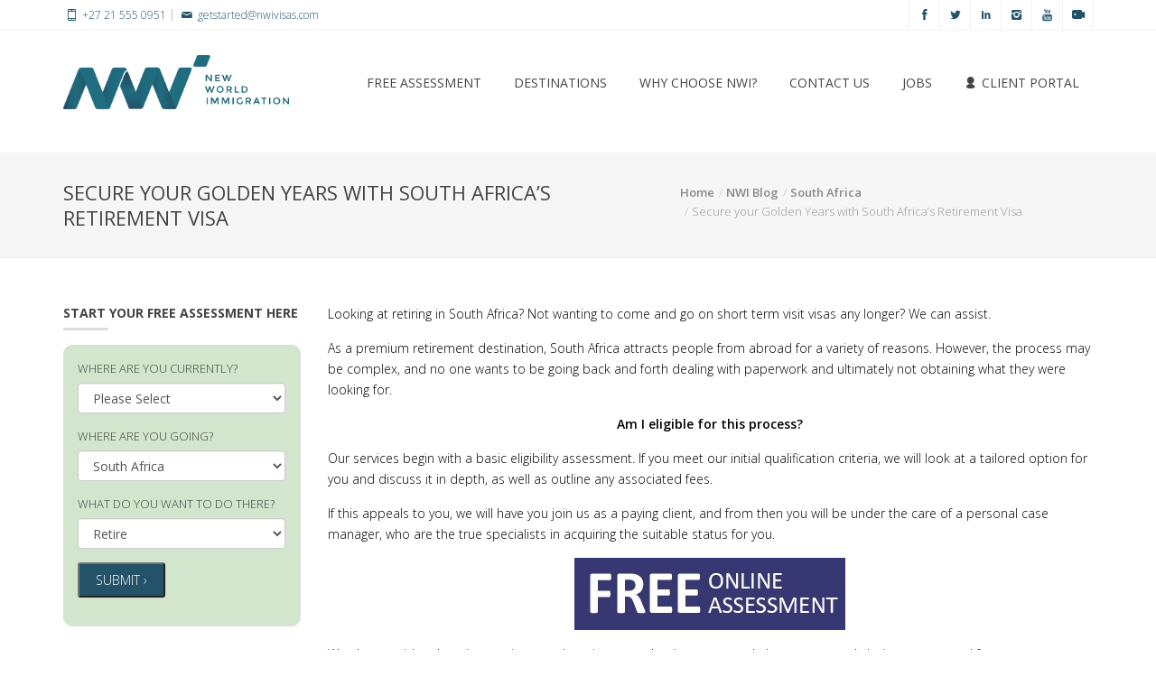

--- FILE ---
content_type: text/html; charset=utf-8
request_url: https://nwivisas.com/nwi-blog/south-africa/secure-your-golden-years-with-south-africa-s-retirement-visa/
body_size: 9343
content:
<!DOCTYPE html><!--[if IE 8]><html class="ie ie8" lang=en><![endif]--> <!--[if (gte IE 9)|!(IE)]><html lang=en class=no-js><![endif]--><html lang=en><head><title>Secure your Golden Years with South Africa’s Retirement Visa | New World Immigration</title><meta charset=utf-8><meta name=viewport content="width=device-width, initial-scale=1, maximum-scale=1"><meta name=description content="Stay updated with the latest immigration news and insights on the NWI Blog. Valuable content on visa applications and immigration information. Start reading…..."><meta property=og:title content="Manage Your Entire Immigration Process Online | NWI Visas"><meta property=og:url content="/nwi-blog/south-africa/secure-your-golden-years-with-south-africa-s-retirement-visa/"><meta property=og:description content="Stay updated with the latest immigration news and insights on the NWI Blog. Valuable content on visa applications and immigration information. Start reading now"><meta property=og:image content=/Assets/v3/images/new-world-immigration.png><meta name=twitter:title content="Manage Your Entire Immigration Process Online | NWI Visas"><meta name=twitter:description content="Stay updated with the latest immigration news and insights on the NWI Blog. Valuable content on visa applications and immigration information. Start reading now"><meta name=twitter:image content=/Assets/v3/images/new-world-immigration.png><link rel=stylesheet href=https://maxcdn.bootstrapcdn.com/bootstrap/3.0.0/css/bootstrap.min.css media=screen><link rel=stylesheet href=/Assets/v3/css/settings.min.css media=screen><link rel=stylesheet href=/Assets/v3/css/style.min.css media=screen><link rel=stylesheet href=/Assets/v3/css/responsive.min.css media=screen><link rel=stylesheet href=/Assets/v3/css/animate.min.css media=screen><link rel=stylesheet href=/Assets/v3/css/blue.min.css media=screen><link rel=stylesheet href=/Assets/v3/css/fontello.min.css media=screen><link rel=stylesheet href=/Assets/v3/css/lity.min.css media=screen>In this code: <!--[if IE 7]><link rel=stylesheet href=/Assets/v3/css/fontello-ie7.min.css><![endif]--><script src=https://cdnjs.cloudflare.com/ajax/libs/jquery/1.10.2/jquery.min.js></script><script src=https://cdnjs.cloudflare.com/ajax/libs/modernizr/2.6.2/modernizr.min.js></script><script src=https://maxcdn.bootstrapcdn.com/bootstrap/3.0.0/js/bootstrap.min.js></script><script src=https://cdnjs.cloudflare.com/ajax/libs/owl-carousel/1.32/owl.carousel.min.js></script><script src=https://cdnjs.cloudflare.com/ajax/libs/jquery-easing/1.3/jquery.easing.min.js></script><script src=/Assets/v3/js/appear.min.js></script><script src="/Assets/v3/js/script.min.js?id=639046160864685188"></script><script src=https://cdnjs.cloudflare.com/ajax/libs/nivo-lightbox/1.0/nivo-lightbox.min.js></script><script src=https://cdn.jsdelivr.net/npm/lity@2.4.1/dist/lity.min.js></script><!--[if IE 8]><script src=http://html5shiv.googlecode.com/svn/trunk/html5.js></sc
ript><![endif]--><!--[if lt IE 9]><script src="http://html5shiv.googlecode.com/svn/trunk/html5.js"></script><![endif]--><script>(function(w,d,s,l,i){w[l]=w[l]||[];w[l].push({'gtm.start':new Date().getTime(),event:'gtm.js'});var f=d.getElementsByTagName(s)[0],j=d.createElement(s),dl=l!='dataLayer'?'&l='+l:'';j.async=true;j.src='https://www.googletagmanager.com/gtm.js?id='+i+dl;f.parentNode.insertBefore(j,f);})(window,document,'script','dataLayer','GTM-MCRZ78F');</script><script>!function(f,b,e,v,n,t,s){if(f.fbq)return;n=f.fbq=function(){n.callMethod?n.callMethod.apply(n,arguments):n.queue.push(arguments)};if(!f._fbq)f._fbq=n;n.push=n;n.loaded=!0;n.version='2.0';n.queue=[];t=b.createElement(e);t.async=!0;t.src=v;s=b.getElementsByTagName(e)[0];s.parentNode.insertBefore(t,s)}(window,document,'script','https://connect.facebook.net/en_US/fbevents.js');fbq('init','1113893392116677');fbq('track','PageView');</script><noscript><img height=1 width=1 style=display:none src="https://www.facebook.com/tr?id=1113893392116677&amp;ev=PageView&amp;noscript=1"></noscript><body><noscript><iframe src="https://www.googletagmanager.com/ns.html?id=GTM-MCRZ78F" height=0 width=0 style=display:none;visibility:hidden></iframe></noscript><div id=container><div class=hidden-header></div><header class=clearfix><div class=top-bar><div class=container><div class=row><div class=col-md-6><ul class=contact-details><li><a href="tel:+27 21 555 0951" onclick="ga('send','event','PhoneClick','Header','+27 21 555 0951')"><i class=icon-mobile-2></i> +27 21 555 0951</a><li><a target=_blank href=mailto:getstarted@nwivisas.com onclick="ga('send','event','EmailClick','Header','getstarted@nwivisas.com')"><i class=icon-mail-1></i> getstarted@nwivisas.com</a></ul></div><div class=col-md-6><ul class=social-list><li><a class=facebook title=Facebook target=_blank href=https://www.facebook.com/newwworldimmigration><i class=icon-facebook-2></i></a><li><a class=twitter title=Twitter target=_blank href=https://x.com/nwivisas><i class=icon-twitter-2></i></a><li><a class=linkdin title=Linkedin target=_blank href="https://www.linkedin.com/company/3046938/"><i class=icon-linkedin></i></a><li><a class=instgram title=Instagram target=_blank href=https://www.instagram.com/nwivisas><i class=icon-instagram></i></a><li><a class=instgram title=YouTube target=_blank href=https://www.youtube.com/@NWISouthAfrica><i class=icon-youtube></i></a><li><a class=instgram title=TikTok target=_blank href=https://www.tiktok.com/@nwivisas><i class=icon-videocam></i></a></ul></div></div></div></div><div class="navbar navbar-default navbar-top"><div class=container><div class=navbar-header><button type=button class=navbar-toggle data-toggle=collapse data-target=.navbar-collapse> <i class=icon-menu-1></i> </button> <a class=navbar-brand href="/"><img alt="Manage Your Entire Immigration Process Online" src=/Assets/v3/images/new-world-immigration.png></a></div><div class="navbar-collapse collapse"><ul class="nav navbar-nav navbar-right"><li><a href="/free-assessment/" title="Free Assessment">Free Assessment</a><li><a href=# title=Destinations>Destinations</a><ul class=dropdown><li><a href="/australia/" title=Australia>Australia</a><li><a href="/canada/" title=Canada>Canada</a><li><a href="/new-zealand/" title="New Zealand">New Zealand</a><li><a href="/portugal/" title=Portugal>Portugal</a><li><a href="/saudi-arabia/" title="Saudi Arabia">Saudi Arabia</a><li><a href="/south-africa/" title="South Africa">South Africa</a><li><a href="/usa/" title=USA>USA</a></ul><li><a href=# title="Why Choose NWI?">Why Choose NWI?</a><ul class=dropdown><li><a href="/about-us/" title="About Us">About Us</a><li><a href="/our-registrations/" title="Our Registrations">Our Registrations</a><li><a href="/testimonials/" title=Testimonials>Testimonials</a><li><a href="/the-team/" title="The Team">The Team</a><li><a href="/our-reputation/" title="Our Reputation">Our Reputation</a><li><a href="/relocation/" title=Relocation>Relocation</a></ul><li><a href="/contact-us/" title="Contact Us">Contact Us</a><li><a href=https://jobs.nwivisas.com target=_blank>Jobs</a><li><a href=https://portal.nwivisas.com target=_blank><i class=icon-user></i> Client Portal</a></ul></div></div></div></header><div class="page-banner no-subtitle"><div class=container><div class=row><div class=col-md-7><h2>Secure your Golden Years with South Africa’s Retirement Visa</h2></div><div class=col-md-5><ul class=breadcrumbs><li><a href="/" title=Home>Home</a><li><a href="/nwi-blog/" title="NWI Blog">NWI Blog</a><li><a href="/nwi-blog/south-africa/" title="South Africa">South Africa</a><li>Secure your Golden Years with South Africa’s Retirement Visa</ul></div></div></div></div><div id=content class=margin-bottom-30><div class=container><div class="row sidebar-page"><div class="col-md-3 sidebar hidden-xs hidden-sm left-sidebar"><div class="widget widget-categories"><h4>Start your free assessment here <span class=head-line></span></h4><form action="/free-assessment/" method=POST id=contact class="free-assessment-form-side margin-bottom-20" data-animation=bounceInDown data-animation-delay=01><input type=hidden name=utm_source id=utm_source> <input type=hidden name=utm_content id=utm_content> <input type=hidden name=utm_medium id=utm_medium> <input type=hidden name=utm_campaign id=utm_campaign> <input type=hidden name=optin_url id=optin_url><div class=form-group><label>WHERE ARE YOU CURRENTLY?</label> <select id=ddlCurrentCountry name=ddlCurrentCountry class="form-control search"><option value="">Please Select<option value="South Africa">South Africa<option value=Australia>Australia<option value=Canada>Canada<option value="United Kingdom">United Kingdom<option value="United States">United States<option value=Zimbabwe>Zimbabwe<option value=Nigeria>Nigeria<option value=India>India<option value="New Zealand">New Zealand<option>-----------------------------<option value=Afghanistan>Afghanistan<option value=Albania>Albania<option value=Algeria>Algeria<option value="American Samoa">American Samoa<option value=Andorra>Andorra<option value=Angola>Angola<option value=Anguilla>Anguilla<option value=Antarctica>Antarctica<option value="Antigua and Barbuda">Antigua and Barbuda<option value=Argentina>Argentina<option value=Armenia>Armenia<option value=Aruba>Aruba<option value=Australia>Australia<option value=Austria>Austria<option value="Åland Islands">Åland Islands<option value=Azerbaijan>Azerbaijan<option value=Bahamas>Bahamas<option value=Bahrain>Bahrain<option value=Bangladesh>Bangladesh<option value=Barbados>Barbados<option value=Belarus>Belarus<option value=Belgium>Belgium<option value=Belize>Belize<option value=Benin>Benin<option value=Bermuda>Bermuda<option value=Bhutan>Bhutan<option value=Bolivia>Bolivia<option value="Bosnia and Herzegovina">Bosnia and Herzegovina<option value=Botswana>Botswana<option value="Bouvet Island">Bouvet Island<option value=Brazil>Brazil<option value="British Indian Ocean Territory">British Indian Ocean Territory<option value="Brunei Darussalam">Brunei Darussalam<option value=Bulgaria>Bulgaria<option value="Burkina Faso">Burkina Faso<option value=Burundi>Burundi<option value=Cambodia>Cambodia<option value=Cameroon>Cameroon<option value=Canada>Canada<option value="Cape Verde">Cape Verde<option value="Cayman Islands">Cayman Islands<option value="Central African Republic">Central African Republic<option value=Chad>Chad<option value=Chile>Chile<option value=China>China<option value="Christmas Island">Christmas Island<option value="Cocos (Keeling) Islands">Cocos (Keeling) Islands<option value=Colombia>Colombia<option value=Comoros>Comoros<option value=Congo>Congo<option value="Democratic Republic Of Congo">Democratic Republic Of Congo<option value="Cook Islands">Cook Islands<option value="Costa Rica">Costa Rica<option value=Croatia>Croatia<option value=Cuba>Cuba<option value=Cyprus>Cyprus<option value="Czech Republic">Czech Republic<option value="Côte D'Ivoire">Côte D'Ivoire<option value=Denmark>Denmark<option value=Djibouti>Djibouti<option value=Dominica>Dominica<option value="Dominican Republic">Dominican Republic<option value=Ecuador>Ecuador<option value=Egypt>Egypt<option value="El Salvador">El Salvador<option value="Equatorial Guinea">Equatorial Guinea<option value=Eritrea>Eritrea<option value=Estonia>Estonia<option value=Ethiopia>Ethiopia<option value="Falkland Islands">Falkland Islands<option value="Faroe Islands">Faroe Islands<option value=Fiji>Fiji<option value=Finland>Finland<option value=France>France<option value="French Guiana">French Guiana<option value="French Polynesia">French Polynesia<option value="French Southern Territories">French Southern Territories<option value=Gabon>Gabon<option value=Gambia>Gambia<option value=Georgia>Georgia<option value=Germany>Germany<option value=Ghana>Ghana<option value=Gibraltar>Gibraltar<option value=Greece>Greece<option value=Greenland>Greenland<option value=Grenada>Grenada<option value=Guadeloupe>Guadeloupe<option value=Guam>Guam<option value=Guatemala>Guatemala<option value=Guernsey>Guernsey<option value=Guinea>Guinea<option value=Guinea-Bissau>Guinea-Bissau<option value=Guyana>Guyana<option value=Haiti>Haiti<option value="Heard and McDonald Islands">Heard and McDonald Islands<option value="Holy See (Vatican City State)">Holy See (Vatican City State)<option value=Honduras>Honduras<option value="Hong Kong">Hong Kong<option value=Hungary>Hungary<option value=Iceland>Iceland<option value=India>India<option value=Indonesia>Indonesia<option value=Iran>Iran<option value=Iraq>Iraq<option value=Ireland>Ireland<option value="Isle of Man">Isle of Man<option value=Israel>Israel<option value=Italy>Italy<option value=Jamaica>Jamaica<option value=Japan>Japan<option value=Jersey>Jersey<option value=Jordan>Jordan<option value=Kazakhstan>Kazakhstan<option value=Kenya>Kenya<option value=Kiribati>Kiribati<option value="North Korea">North Korea<option value="South Korea">South Korea<option value=Kuwait>Kuwait<option value=Kyrgyzstan>Kyrgyzstan<option value=Laos>Laos<option value=Latvia>Latvia<option value=Lebanon>Lebanon<option value=Lesotho>Lesotho<option value=Liberia>Liberia<option value=Libya>Libya<option value=Liechtenstein>Liechtenstein<option value=Lithuania>Lithuania<option value=Luxembourg>Luxembourg<option value=Macao>Macao<option value="Republic of Macedonia">Republic of Macedonia<option value=Madagascar>Madagascar<option value=Malawi>Malawi<option value=Malaysia>Malaysia<option value=Maldives>Maldives<option value=Mali>Mali<option value=Malta>Malta<option value="Marshall Islands">Marshall Islands<option value=Martinique>Martinique<option value=Mauritania>Mauritania<option value=Mauritius>Mauritius<option value=Mayotte>Mayotte<option value=Mexico>Mexico<option value="Federated States of Micronesia">Federated States of Micronesia<option value=Moldova>Moldova<option value=Monaco>Monaco<option value=Mongolia>Mongolia<option value=Montenegro>Montenegro<option value=Montserrat>Montserrat<option value=Morocco>Morocco<option value=Mozambique>Mozambique<option value=Myanmar>Myanmar<option value=Namibia>Namibia<option value=Nauru>Nauru<option value=Nepal>Nepal<option value=Netherlands>Netherlands<option value="Netherlands Antilles">Netherlands Antilles<option value="New Caledonia">New Caledonia<option value=Nicaragua>Nicaragua<option value=Niger>Niger<option value=Nigeria>Nigeria<option value=Niue>Niue<option value="Norfolk Island">Norfolk Island<option value="Northern Mariana Islands">Northern Mariana Islands<option value=Norway>Norway<option value=Oman>Oman<option value=Pakistan>Pakistan<option value=Palau>Palau<option value=Palestine>Palestine<option value=Panama>Panama<option value="Papua New Guinea">Papua New Guinea<option value=Paraguay>Paraguay<option value=Peru>Peru<option value=Philippines>Philippines<option value=Pitcairn>Pitcairn<option value=Poland>Poland<option value=Portugal>Portugal<option value="Puerto Rico">Puerto Rico<option value=Qatar>Qatar<option value=Romania>Romania<option value="Russian Federation">Russian Federation<option value=Rwanda>Rwanda<option value=Réunion>Réunion<option value="St. Barthélemy">St. Barthélemy<option value="St. Helena, Ascension and Tristan Da Cunha">St. Helena, Ascension and Tristan Da Cunha<option value="St. Kitts And Nevis">St. Kitts And Nevis<option value="St. Lucia">St. Lucia<option value="St. Martin">St. Martin<option value="St. Pierre And Miquelon">St. Pierre And Miquelon<option value="St. Vincent And The Grenedines">St. Vincent And The Grenedines<option value=Samoa>Samoa<option value="San Marino">San Marino<option value="Sao Tome and Principe">Sao Tome and Principe<option value="Saudi Arabia">Saudi Arabia<option value=Senegal>Senegal<option value=Serbia>Serbia<option value=Seychelles>Seychelles<option value="Sierra Leone">Sierra Leone<option value=Singapore>Singapore<option value=Slovakia>Slovakia<option value=Slovenia>Slovenia<option value="Solomon Islands">Solomon Islands<option value=Somalia>Somalia<option value="South Africa">South Africa<option value="South Georgia and the South Sandwich Islands">South Georgia and the South Sandwich Islands<option value=Spain>Spain<option value="Sri Lanka">Sri Lanka<option value=Sudan>Sudan<option value=Suriname>Suriname<option value="Svalbard And Jan Mayen">Svalbard And Jan Mayen<option value=Swaziland>Swaziland<option value=Sweden>Sweden<option value=Switzerland>Switzerland<option value="Syrian Arab Republic">Syrian Arab Republic<option value=Taiwan>Taiwan<option value=Tajikistan>Tajikistan<option value=Tanzania>Tanzania<option value=Thailand>Thailand<option value=Timor-Leste>Timor-Leste<option value=Togo>Togo<option value=Tokelau>Tokelau<option value=Tonga>Tonga<option value="Trinidad and Tobago">Trinidad and Tobago<option value=Tunisia>Tunisia<option value=Turkey>Turkey<option value=Turkmenistan>Turkmenistan<option value="Turks and Caicos Islands">Turks and Caicos Islands<option value=Tuvalu>Tuvalu<option value=Uganda>Uganda<option value=Ukraine>Ukraine<option value="United Arab Emirates">United Arab Emirates<option value="United Kingdom">United Kingdom<option value="United States">United States<option value="US Minor Outlying Islands">US Minor Outlying Islands<option value=Uruguay>Uruguay<option value=Uzbekistan>Uzbekistan<option value=Vanuatu>Vanuatu<option value=Venezuela>Venezuela<option value="Viet Nam">Viet Nam<option value="Virgin Islands, British">Virgin Islands, British<option value="Virgin Islands, U.S.">Virgin Islands, U.S.<option value="Wallis and Futuna">Wallis and Futuna<option value="Western Sahara">Western Sahara<option value=Yemen>Yemen<option value=Zambia>Zambia<option value=Zimbabwe>Zimbabwe</select></div><div class=form-group><label>WHERE ARE YOU GOING?</label> <select id=ddlVisitCountry name=ddlVisitCountry class=form-control><option value="">Please Select<option value="South Africa">South Africa<option value=Australia>Australia<option value=Canada>Canada<option value="United Kingdom">United Kingdom<option value="United States">United States<option value=Zimbabwe>Zimbabwe<option value=Nigeria>Nigeria<option value=India>India<option value="New Zealand">New Zealand<option>-----------------------------<option value=Afghanistan>Afghanistan<option value=Albania>Albania<option value=Algeria>Algeria<option value="American Samoa">American Samoa<option value=Andorra>Andorra<option value=Angola>Angola<option value=Anguilla>Anguilla<option value=Antarctica>Antarctica<option value="Antigua and Barbuda">Antigua and Barbuda<option value=Argentina>Argentina<option value=Armenia>Armenia<option value=Aruba>Aruba<option value=Australia>Australia<option value=Austria>Austria<option value="Åland Islands">Åland Islands<option value=Azerbaijan>Azerbaijan<option value=Bahamas>Bahamas<option value=Bahrain>Bahrain<option value=Bangladesh>Bangladesh<option value=Barbados>Barbados<option value=Belarus>Belarus<option value=Belgium>Belgium<option value=Belize>Belize<option value=Benin>Benin<option value=Bermuda>Bermuda<option value=Bhutan>Bhutan<option value=Bolivia>Bolivia<option value="Bosnia and Herzegovina">Bosnia and Herzegovina<option value=Botswana>Botswana<option value="Bouvet Island">Bouvet Island<option value=Brazil>Brazil<option value="British Indian Ocean Territory">British Indian Ocean Territory<option value="Brunei Darussalam">Brunei Darussalam<option value=Bulgaria>Bulgaria<option value="Burkina Faso">Burkina Faso<option value=Burundi>Burundi<option value=Cambodia>Cambodia<option value=Cameroon>Cameroon<option value=Canada>Canada<option value="Cape Verde">Cape Verde<option value="Cayman Islands">Cayman Islands<option value="Central African Republic">Central African Republic<option value=Chad>Chad<option value=Chile>Chile<option value=China>China<option value="Christmas Island">Christmas Island<option value="Cocos (Keeling) Islands">Cocos (Keeling) Islands<option value=Colombia>Colombia<option value=Comoros>Comoros<option value=Congo>Congo<option value="Democratic Republic Of Congo">Democratic Republic Of Congo<option value="Cook Islands">Cook Islands<option value="Costa Rica">Costa Rica<option value=Croatia>Croatia<option value=Cuba>Cuba<option value=Cyprus>Cyprus<option value="Czech Republic">Czech Republic<option value="Côte D'Ivoire">Côte D'Ivoire<option value=Denmark>Denmark<option value=Djibouti>Djibouti<option value=Dominica>Dominica<option value="Dominican Republic">Dominican Republic<option value=Ecuador>Ecuador<option value=Egypt>Egypt<option value="El Salvador">El Salvador<option value="Equatorial Guinea">Equatorial Guinea<option value=Eritrea>Eritrea<option value=Estonia>Estonia<option value=Ethiopia>Ethiopia<option value="Falkland Islands">Falkland Islands<option value="Faroe Islands">Faroe Islands<option value=Fiji>Fiji<option value=Finland>Finland<option value=France>France<option value="French Guiana">French Guiana<option value="French Polynesia">French Polynesia<option value="French Southern Territories">French Southern Territories<option value=Gabon>Gabon<option value=Gambia>Gambia<option value=Georgia>Georgia<option value=Germany>Germany<option value=Ghana>Ghana<option value=Gibraltar>Gibraltar<option value=Greece>Greece<option value=Greenland>Greenland<option value=Grenada>Grenada<option value=Guadeloupe>Guadeloupe<option value=Guam>Guam<option value=Guatemala>Guatemala<option value=Guernsey>Guernsey<option value=Guinea>Guinea<option value=Guinea-Bissau>Guinea-Bissau<option value=Guyana>Guyana<option value=Haiti>Haiti<option value="Heard and McDonald Islands">Heard and McDonald Islands<option value="Holy See (Vatican City State)">Holy See (Vatican City State)<option value=Honduras>Honduras<option value="Hong Kong">Hong Kong<option value=Hungary>Hungary<option value=Iceland>Iceland<option value=India>India<option value=Indonesia>Indonesia<option value=Iran>Iran<option value=Iraq>Iraq<option value=Ireland>Ireland<option value="Isle of Man">Isle of Man<option value=Israel>Israel<option value=Italy>Italy<option value=Jamaica>Jamaica<option value=Japan>Japan<option value=Jersey>Jersey<option value=Jordan>Jordan<option value=Kazakhstan>Kazakhstan<option value=Kenya>Kenya<option value=Kiribati>Kiribati<option value="North Korea">North Korea<option value="South Korea">South Korea<option value=Kuwait>Kuwait<option value=Kyrgyzstan>Kyrgyzstan<option value=Laos>Laos<option value=Latvia>Latvia<option value=Lebanon>Lebanon<option value=Lesotho>Lesotho<option value=Liberia>Liberia<option value=Libya>Libya<option value=Liechtenstein>Liechtenstein<option value=Lithuania>Lithuania<option value=Luxembourg>Luxembourg<option value=Macao>Macao<option value="Republic of Macedonia">Republic of Macedonia<option value=Madagascar>Madagascar<option value=Malawi>Malawi<option value=Malaysia>Malaysia<option value=Maldives>Maldives<option value=Mali>Mali<option value=Malta>Malta<option value="Marshall Islands">Marshall Islands<option value=Martinique>Martinique<option value=Mauritania>Mauritania<option value=Mauritius>Mauritius<option value=Mayotte>Mayotte<option value=Mexico>Mexico<option value="Federated States of Micronesia">Federated States of Micronesia<option value=Moldova>Moldova<option value=Monaco>Monaco<option value=Mongolia>Mongolia<option value=Montenegro>Montenegro<option value=Montserrat>Montserrat<option value=Morocco>Morocco<option value=Mozambique>Mozambique<option value=Myanmar>Myanmar<option value=Namibia>Namibia<option value=Nauru>Nauru<option value=Nepal>Nepal<option value=Netherlands>Netherlands<option value="Netherlands Antilles">Netherlands Antilles<option value="New Caledonia">New Caledonia<option value=Nicaragua>Nicaragua<option value=Niger>Niger<option value=Nigeria>Nigeria<option value=Niue>Niue<option value="Norfolk Island">Norfolk Island<option value="Northern Mariana Islands">Northern Mariana Islands<option value=Norway>Norway<option value=Oman>Oman<option value=Pakistan>Pakistan<option value=Palau>Palau<option value=Palestine>Palestine<option value=Panama>Panama<option value="Papua New Guinea">Papua New Guinea<option value=Paraguay>Paraguay<option value=Peru>Peru<option value=Philippines>Philippines<option value=Pitcairn>Pitcairn<option value=Poland>Poland<option value=Portugal>Portugal<option value="Puerto Rico">Puerto Rico<option value=Qatar>Qatar<option value=Romania>Romania<option value="Russian Federation">Russian Federation<option value=Rwanda>Rwanda<option value=Réunion>Réunion<option value="St. Barthélemy">St. Barthélemy<option value="St. Helena, Ascension and Tristan Da Cunha">St. Helena, Ascension and Tristan Da Cunha<option value="St. Kitts And Nevis">St. Kitts And Nevis<option value="St. Lucia">St. Lucia<option value="St. Martin">St. Martin<option value="St. Pierre And Miquelon">St. Pierre And Miquelon<option value="St. Vincent And The Grenedines">St. Vincent And The Grenedines<option value=Samoa>Samoa<option value="San Marino">San Marino<option value="Sao Tome and Principe">Sao Tome and Principe<option value="Saudi Arabia">Saudi Arabia<option value=Senegal>Senegal<option value=Serbia>Serbia<option value=Seychelles>Seychelles<option value="Sierra Leone">Sierra Leone<option value=Singapore>Singapore<option value=Slovakia>Slovakia<option value=Slovenia>Slovenia<option value="Solomon Islands">Solomon Islands<option value=Somalia>Somalia<option value="South Africa">South Africa<option value="South Georgia and the South Sandwich Islands">South Georgia and the South Sandwich Islands<option value=Spain>Spain<option value="Sri Lanka">Sri Lanka<option value=Sudan>Sudan<option value=Suriname>Suriname<option value="Svalbard And Jan Mayen">Svalbard And Jan Mayen<option value=Swaziland>Swaziland<option value=Sweden>Sweden<option value=Switzerland>Switzerland<option value="Syrian Arab Republic">Syrian Arab Republic<option value=Taiwan>Taiwan<option value=Tajikistan>Tajikistan<option value=Tanzania>Tanzania<option value=Thailand>Thailand<option value=Timor-Leste>Timor-Leste<option value=Togo>Togo<option value=Tokelau>Tokelau<option value=Tonga>Tonga<option value="Trinidad and Tobago">Trinidad and Tobago<option value=Tunisia>Tunisia<option value=Turkey>Turkey<option value=Turkmenistan>Turkmenistan<option value="Turks and Caicos Islands">Turks and Caicos Islands<option value=Tuvalu>Tuvalu<option value=Uganda>Uganda<option value=Ukraine>Ukraine<option value="United Arab Emirates">United Arab Emirates<option value="United Kingdom">United Kingdom<option value="United States">United States<option value="US Minor Outlying Islands">US Minor Outlying Islands<option value=Uruguay>Uruguay<option value=Uzbekistan>Uzbekistan<option value=Vanuatu>Vanuatu<option value=Venezuela>Venezuela<option value="Viet Nam">Viet Nam<option value="Virgin Islands, British">Virgin Islands, British<option value="Virgin Islands, U.S.">Virgin Islands, U.S.<option value="Wallis and Futuna">Wallis and Futuna<option value="Western Sahara">Western Sahara<option value=Yemen>Yemen<option value=Zambia>Zambia<option value=Zimbabwe>Zimbabwe</select></div><div class=form-group><label>WHAT DO YOU WANT TO DO THERE?</label> <select id=ddlVisitReason name=ddlVisitReason class=form-control><option value="">Please Select<option value="Visit (Tourism)">Visit (Tourism)<option value="Visit (Business)">Visit (Business)<option value=Work>Work<option value="Open a Business">Open a Business<option value=Invest>Invest<option value=Study>Study<option value="Join Family">Join Family<option value="Join Spouse / Life Partner">Join Spouse / Life Partner<option value=Retire>Retire<option value=Volunteer>Volunteer<option value="Conduct an Internship">Conduct an Internship<option value=Other>Other</select></div><div class=form-group><button type=submit class="btn-system btn-medium">Submit &rsaquo;</button></div></form><script>$(document).ready(function(){$('#ddlCurrentCountry option[value="'+''+'"]').prop('selected',true);$('#ddlVisitCountry option[value="'+'South Africa'+'"]').prop('selected',true);$('#ddlVisitReason option[value="'+'Retire'+'"]').prop('selected',true);});</script></div><div class="widget widget-categories"><h4>Categories<span class=head-line></span></h4><ul><li><a href="/nwi-blog/south-africa/" title="South Africa">South Africa</a><li><a href="/nwi-blog/australia/" title=Australia>Australia</a><li><a href="/nwi-blog/global/" title=Global>Global</a><li><a href="/nwi-blog/canada/" title=Canada>Canada</a></ul></div></div><div class="col-md-9 page-content margin-bottom-20"><p>Looking at retiring in South Africa? Not wanting to come and go on short term visit visas any longer? We can assist.<p>As a premium retirement destination, South Africa attracts people from abroad for a variety of reasons. However, the process may be complex, and no one wants to be going back and forth dealing with paperwork and ultimately not obtaining what they were looking for.<p style=text-align:center><strong>Am I eligible for this process?</strong><p>Our services begin with a basic eligibility assessment. If you meet our initial qualification criteria, we will look at a tailored option for you and discuss it in depth, as well as outline any associated fees.<p>If this appeals to you, we will have you join us as a paying client, and from then you will be under the care of a personal case manager, who are the true specialists in acquiring the suitable status for you.<p><a rel=noopener href="https://nwivisas.com/free-assessment/" target=_blank><img style=display:block;margin-left:auto;margin-right:auto src="https://nwivisas.com/media/370582/freeassessmentonline.jpg?width=0&amp;height=0&amp;mode=max" alt=Freeassessmentonline width=300 height=80></a><p>We also provide relocation services, so there is no need to be concerned about your goods being transported from overseas or probable tax implications, accountant certificates, and so on.<p>Let’s start slow, leave us an online inquiry, and let us see if this would be an option for you.</div><div class="col-md-3 sidebar hidden-lg hidden-md"><div class="widget widget-categories"><h4>Start your free assessment here <span class=head-line></span></h4><form action="/free-assessment/" method=POST id=contact class="free-assessment-form-side margin-bottom-20" data-animation=bounceInDown data-animation-delay=01><input type=hidden name=utm_source id=utm_source> <input type=hidden name=utm_content id=utm_content> <input type=hidden name=utm_medium id=utm_medium> <input type=hidden name=utm_campaign id=utm_campaign> <input type=hidden name=optin_url id=optin_url><div class=form-group><label>WHERE ARE YOU CURRENTLY?</label> <select id=ddlCurrentCountry name=ddlCurrentCountry class="form-control search"><option value="">Please Select<option value="South Africa">South Africa<option value=Australia>Australia<option value=Canada>Canada<option value="United Kingdom">United Kingdom<option value="United States">United States<option value=Zimbabwe>Zimbabwe<option value=Nigeria>Nigeria<option value=India>India<option value="New Zealand">New Zealand<option>-----------------------------<option value=Afghanistan>Afghanistan<option value=Albania>Albania<option value=Algeria>Algeria<option value="American Samoa">American Samoa<option value=Andorra>Andorra<option value=Angola>Angola<option value=Anguilla>Anguilla<option value=Antarctica>Antarctica<option value="Antigua and Barbuda">Antigua and Barbuda<option value=Argentina>Argentina<option value=Armenia>Armenia<option value=Aruba>Aruba<option value=Australia>Australia<option value=Austria>Austria<option value="Åland Islands">Åland Islands<option value=Azerbaijan>Azerbaijan<option value=Bahamas>Bahamas<option value=Bahrain>Bahrain<option value=Bangladesh>Bangladesh<option value=Barbados>Barbados<option value=Belarus>Belarus<option value=Belgium>Belgium<option value=Belize>Belize<option value=Benin>Benin<option value=Bermuda>Bermuda<option value=Bhutan>Bhutan<option value=Bolivia>Bolivia<option value="Bosnia and Herzegovina">Bosnia and Herzegovina<option value=Botswana>Botswana<option value="Bouvet Island">Bouvet Island<option value=Brazil>Brazil<option value="British Indian Ocean Territory">British Indian Ocean Territory<option value="Brunei Darussalam">Brunei Darussalam<option value=Bulgaria>Bulgaria<option value="Burkina Faso">Burkina Faso<option value=Burundi>Burundi<option value=Cambodia>Cambodia<option value=Cameroon>Cameroon<option value=Canada>Canada<option value="Cape Verde">Cape Verde<option value="Cayman Islands">Cayman Islands<option value="Central African Republic">Central African Republic<option value=Chad>Chad<option value=Chile>Chile<option value=China>China<option value="Christmas Island">Christmas Island<option value="Cocos (Keeling) Islands">Cocos (Keeling) Islands<option value=Colombia>Colombia<option value=Comoros>Comoros<option value=Congo>Congo<option value="Democratic Republic Of Congo">Democratic Republic Of Congo<option value="Cook Islands">Cook Islands<option value="Costa Rica">Costa Rica<option value=Croatia>Croatia<option value=Cuba>Cuba<option value=Cyprus>Cyprus<option value="Czech Republic">Czech Republic<option value="Côte D'Ivoire">Côte D'Ivoire<option value=Denmark>Denmark<option value=Djibouti>Djibouti<option value=Dominica>Dominica<option value="Dominican Republic">Dominican Republic<option value=Ecuador>Ecuador<option value=Egypt>Egypt<option value="El Salvador">El Salvador<option value="Equatorial Guinea">Equatorial Guinea<option value=Eritrea>Eritrea<option value=Estonia>Estonia<option value=Ethiopia>Ethiopia<option value="Falkland Islands">Falkland Islands<option value="Faroe Islands">Faroe Islands<option value=Fiji>Fiji<option value=Finland>Finland<option value=France>France<option value="French Guiana">French Guiana<option value="French Polynesia">French Polynesia<option value="French Southern Territories">French Southern Territories<option value=Gabon>Gabon<option value=Gambia>Gambia<option value=Georgia>Georgia<option value=Germany>Germany<option value=Ghana>Ghana<option value=Gibraltar>Gibraltar<option value=Greece>Greece<option value=Greenland>Greenland<option value=Grenada>Grenada<option value=Guadeloupe>Guadeloupe<option value=Guam>Guam<option value=Guatemala>Guatemala<option value=Guernsey>Guernsey<option value=Guinea>Guinea<option value=Guinea-Bissau>Guinea-Bissau<option value=Guyana>Guyana<option value=Haiti>Haiti<option value="Heard and McDonald Islands">Heard and McDonald Islands<option value="Holy See (Vatican City State)">Holy See (Vatican City State)<option value=Honduras>Honduras<option value="Hong Kong">Hong Kong<option value=Hungary>Hungary<option value=Iceland>Iceland<option value=India>India<option value=Indonesia>Indonesia<option value=Iran>Iran<option value=Iraq>Iraq<option value=Ireland>Ireland<option value="Isle of Man">Isle of Man<option value=Israel>Israel<option value=Italy>Italy<option value=Jamaica>Jamaica<option value=Japan>Japan<option value=Jersey>Jersey<option value=Jordan>Jordan<option value=Kazakhstan>Kazakhstan<option value=Kenya>Kenya<option value=Kiribati>Kiribati<option value="North Korea">North Korea<option value="South Korea">South Korea<option value=Kuwait>Kuwait<option value=Kyrgyzstan>Kyrgyzstan<option value=Laos>Laos<option value=Latvia>Latvia<option value=Lebanon>Lebanon<option value=Lesotho>Lesotho<option value=Liberia>Liberia<option value=Libya>Libya<option value=Liechtenstein>Liechtenstein<option value=Lithuania>Lithuania<option value=Luxembourg>Luxembourg<option value=Macao>Macao<option value="Republic of Macedonia">Republic of Macedonia<option value=Madagascar>Madagascar<option value=Malawi>Malawi<option value=Malaysia>Malaysia<option value=Maldives>Maldives<option value=Mali>Mali<option value=Malta>Malta<option value="Marshall Islands">Marshall Islands<option value=Martinique>Martinique<option value=Mauritania>Mauritania<option value=Mauritius>Mauritius<option value=Mayotte>Mayotte<option value=Mexico>Mexico<option value="Federated States of Micronesia">Federated States of Micronesia<option value=Moldova>Moldova<option value=Monaco>Monaco<option value=Mongolia>Mongolia<option value=Montenegro>Montenegro<option value=Montserrat>Montserrat<option value=Morocco>Morocco<option value=Mozambique>Mozambique<option value=Myanmar>Myanmar<option value=Namibia>Namibia<option value=Nauru>Nauru<option value=Nepal>Nepal<option value=Netherlands>Netherlands<option value="Netherlands Antilles">Netherlands Antilles<option value="New Caledonia">New Caledonia<option value=Nicaragua>Nicaragua<option value=Niger>Niger<option value=Nigeria>Nigeria<option value=Niue>Niue<option value="Norfolk Island">Norfolk Island<option value="Northern Mariana Islands">Northern Mariana Islands<option value=Norway>Norway<option value=Oman>Oman<option value=Pakistan>Pakistan<option value=Palau>Palau<option value=Palestine>Palestine<option value=Panama>Panama<option value="Papua New Guinea">Papua New Guinea<option value=Paraguay>Paraguay<option value=Peru>Peru<option value=Philippines>Philippines<option value=Pitcairn>Pitcairn<option value=Poland>Poland<option value=Portugal>Portugal<option value="Puerto Rico">Puerto Rico<option value=Qatar>Qatar<option value=Romania>Romania<option value="Russian Federation">Russian Federation<option value=Rwanda>Rwanda<option value=Réunion>Réunion<option value="St. Barthélemy">St. Barthélemy<option value="St. Helena, Ascension and Tristan Da Cunha">St. Helena, Ascension and Tristan Da Cunha<option value="St. Kitts And Nevis">St. Kitts And Nevis<option value="St. Lucia">St. Lucia<option value="St. Martin">St. Martin<option value="St. Pierre And Miquelon">St. Pierre And Miquelon<option value="St. Vincent And The Grenedines">St. Vincent And The Grenedines<option value=Samoa>Samoa<option value="San Marino">San Marino<option value="Sao Tome and Principe">Sao Tome and Principe<option value="Saudi Arabia">Saudi Arabia<option value=Senegal>Senegal<option value=Serbia>Serbia<option value=Seychelles>Seychelles<option value="Sierra Leone">Sierra Leone<option value=Singapore>Singapore<option value=Slovakia>Slovakia<option value=Slovenia>Slovenia<option value="Solomon Islands">Solomon Islands<option value=Somalia>Somalia<option value="South Africa">South Africa<option value="South Georgia and the South Sandwich Islands">South Georgia and the South Sandwich Islands<option value=Spain>Spain<option value="Sri Lanka">Sri Lanka<option value=Sudan>Sudan<option value=Suriname>Suriname<option value="Svalbard And Jan Mayen">Svalbard And Jan Mayen<option value=Swaziland>Swaziland<option value=Sweden>Sweden<option value=Switzerland>Switzerland<option value="Syrian Arab Republic">Syrian Arab Republic<option value=Taiwan>Taiwan<option value=Tajikistan>Tajikistan<option value=Tanzania>Tanzania<option value=Thailand>Thailand<option value=Timor-Leste>Timor-Leste<option value=Togo>Togo<option value=Tokelau>Tokelau<option value=Tonga>Tonga<option value="Trinidad and Tobago">Trinidad and Tobago<option value=Tunisia>Tunisia<option value=Turkey>Turkey<option value=Turkmenistan>Turkmenistan<option value="Turks and Caicos Islands">Turks and Caicos Islands<option value=Tuvalu>Tuvalu<option value=Uganda>Uganda<option value=Ukraine>Ukraine<option value="United Arab Emirates">United Arab Emirates<option value="United Kingdom">United Kingdom<option value="United States">United States<option value="US Minor Outlying Islands">US Minor Outlying Islands<option value=Uruguay>Uruguay<option value=Uzbekistan>Uzbekistan<option value=Vanuatu>Vanuatu<option value=Venezuela>Venezuela<option value="Viet Nam">Viet Nam<option value="Virgin Islands, British">Virgin Islands, British<option value="Virgin Islands, U.S.">Virgin Islands, U.S.<option value="Wallis and Futuna">Wallis and Futuna<option value="Western Sahara">Western Sahara<option value=Yemen>Yemen<option value=Zambia>Zambia<option value=Zimbabwe>Zimbabwe</select></div><div class=form-group><label>WHERE ARE YOU GOING?</label> <select id=ddlVisitCountry name=ddlVisitCountry class=form-control><option value="">Please Select<option value="South Africa">South Africa<option value=Australia>Australia<option value=Canada>Canada<option value="United Kingdom">United Kingdom<option value="United States">United States<option value=Zimbabwe>Zimbabwe<option value=Nigeria>Nigeria<option value=India>India<option value="New Zealand">New Zealand<option>-----------------------------<option value=Afghanistan>Afghanistan<option value=Albania>Albania<option value=Algeria>Algeria<option value="American Samoa">American Samoa<option value=Andorra>Andorra<option value=Angola>Angola<option value=Anguilla>Anguilla<option value=Antarctica>Antarctica<option value="Antigua and Barbuda">Antigua and Barbuda<option value=Argentina>Argentina<option value=Armenia>Armenia<option value=Aruba>Aruba<option value=Australia>Australia<option value=Austria>Austria<option value="Åland Islands">Åland Islands<option value=Azerbaijan>Azerbaijan<option value=Bahamas>Bahamas<option value=Bahrain>Bahrain<option value=Bangladesh>Bangladesh<option value=Barbados>Barbados<option value=Belarus>Belarus<option value=Belgium>Belgium<option value=Belize>Belize<option value=Benin>Benin<option value=Bermuda>Bermuda<option value=Bhutan>Bhutan<option value=Bolivia>Bolivia<option value="Bosnia and Herzegovina">Bosnia and Herzegovina<option value=Botswana>Botswana<option value="Bouvet Island">Bouvet Island<option value=Brazil>Brazil<option value="British Indian Ocean Territory">British Indian Ocean Territory<option value="Brunei Darussalam">Brunei Darussalam<option value=Bulgaria>Bulgaria<option value="Burkina Faso">Burkina Faso<option value=Burundi>Burundi<option value=Cambodia>Cambodia<option value=Cameroon>Cameroon<option value=Canada>Canada<option value="Cape Verde">Cape Verde<option value="Cayman Islands">Cayman Islands<option value="Central African Republic">Central African Republic<option value=Chad>Chad<option value=Chile>Chile<option value=China>China<option value="Christmas Island">Christmas Island<option value="Cocos (Keeling) Islands">Cocos (Keeling) Islands<option value=Colombia>Colombia<option value=Comoros>Comoros<option value=Congo>Congo<option value="Democratic Republic Of Congo">Democratic Republic Of Congo<option value="Cook Islands">Cook Islands<option value="Costa Rica">Costa Rica<option value=Croatia>Croatia<option value=Cuba>Cuba<option value=Cyprus>Cyprus<option value="Czech Republic">Czech Republic<option value="Côte D'Ivoire">Côte D'Ivoire<option value=Denmark>Denmark<option value=Djibouti>Djibouti<option value=Dominica>Dominica<option value="Dominican Republic">Dominican Republic<option value=Ecuador>Ecuador<option value=Egypt>Egypt<option value="El Salvador">El Salvador<option value="Equatorial Guinea">Equatorial Guinea<option value=Eritrea>Eritrea<option value=Estonia>Estonia<option value=Ethiopia>Ethiopia<option value="Falkland Islands">Falkland Islands<option value="Faroe Islands">Faroe Islands<option value=Fiji>Fiji<option value=Finland>Finland<option value=France>France<option value="French Guiana">French Guiana<option value="French Polynesia">French Polynesia<option value="French Southern Territories">French Southern Territories<option value=Gabon>Gabon<option value=Gambia>Gambia<option value=Georgia>Georgia<option value=Germany>Germany<option value=Ghana>Ghana<option value=Gibraltar>Gibraltar<option value=Greece>Greece<option value=Greenland>Greenland<option value=Grenada>Grenada<option value=Guadeloupe>Guadeloupe<option value=Guam>Guam<option value=Guatemala>Guatemala<option value=Guernsey>Guernsey<option value=Guinea>Guinea<option value=Guinea-Bissau>Guinea-Bissau<option value=Guyana>Guyana<option value=Haiti>Haiti<option value="Heard and McDonald Islands">Heard and McDonald Islands<option value="Holy See (Vatican City State)">Holy See (Vatican City State)<option value=Honduras>Honduras<option value="Hong Kong">Hong Kong<option value=Hungary>Hungary<option value=Iceland>Iceland<option value=India>India<option value=Indonesia>Indonesia<option value=Iran>Iran<option value=Iraq>Iraq<option value=Ireland>Ireland<option value="Isle of Man">Isle of Man<option value=Israel>Israel<option value=Italy>Italy<option value=Jamaica>Jamaica<option value=Japan>Japan<option value=Jersey>Jersey<option value=Jordan>Jordan<option value=Kazakhstan>Kazakhstan<option value=Kenya>Kenya<option value=Kiribati>Kiribati<option value="North Korea">North Korea<option value="South Korea">South Korea<option value=Kuwait>Kuwait<option value=Kyrgyzstan>Kyrgyzstan<option value=Laos>Laos<option value=Latvia>Latvia<option value=Lebanon>Lebanon<option value=Lesotho>Lesotho<option value=Liberia>Liberia<option value=Libya>Libya<option value=Liechtenstein>Liechtenstein<option value=Lithuania>Lithuania<option value=Luxembourg>Luxembourg<option value=Macao>Macao<option value="Republic of Macedonia">Republic of Macedonia<option value=Madagascar>Madagascar<option value=Malawi>Malawi<option value=Malaysia>Malaysia<option value=Maldives>Maldives<option value=Mali>Mali<option value=Malta>Malta<option value="Marshall Islands">Marshall Islands<option value=Martinique>Martinique<option value=Mauritania>Mauritania<option value=Mauritius>Mauritius<option value=Mayotte>Mayotte<option value=Mexico>Mexico<option value="Federated States of Micronesia">Federated States of Micronesia<option value=Moldova>Moldova<option value=Monaco>Monaco<option value=Mongolia>Mongolia<option value=Montenegro>Montenegro<option value=Montserrat>Montserrat<option value=Morocco>Morocco<option value=Mozambique>Mozambique<option value=Myanmar>Myanmar<option value=Namibia>Namibia<option value=Nauru>Nauru<option value=Nepal>Nepal<option value=Netherlands>Netherlands<option value="Netherlands Antilles">Netherlands Antilles<option value="New Caledonia">New Caledonia<option value=Nicaragua>Nicaragua<option value=Niger>Niger<option value=Nigeria>Nigeria<option value=Niue>Niue<option value="Norfolk Island">Norfolk Island<option value="Northern Mariana Islands">Northern Mariana Islands<option value=Norway>Norway<option value=Oman>Oman<option value=Pakistan>Pakistan<option value=Palau>Palau<option value=Palestine>Palestine<option value=Panama>Panama<option value="Papua New Guinea">Papua New Guinea<option value=Paraguay>Paraguay<option value=Peru>Peru<option value=Philippines>Philippines<option value=Pitcairn>Pitcairn<option value=Poland>Poland<option value=Portugal>Portugal<option value="Puerto Rico">Puerto Rico<option value=Qatar>Qatar<option value=Romania>Romania<option value="Russian Federation">Russian Federation<option value=Rwanda>Rwanda<option value=Réunion>Réunion<option value="St. Barthélemy">St. Barthélemy<option value="St. Helena, Ascension and Tristan Da Cunha">St. Helena, Ascension and Tristan Da Cunha<option value="St. Kitts And Nevis">St. Kitts And Nevis<option value="St. Lucia">St. Lucia<option value="St. Martin">St. Martin<option value="St. Pierre And Miquelon">St. Pierre And Miquelon<option value="St. Vincent And The Grenedines">St. Vincent And The Grenedines<option value=Samoa>Samoa<option value="San Marino">San Marino<option value="Sao Tome and Principe">Sao Tome and Principe<option value="Saudi Arabia">Saudi Arabia<option value=Senegal>Senegal<option value=Serbia>Serbia<option value=Seychelles>Seychelles<option value="Sierra Leone">Sierra Leone<option value=Singapore>Singapore<option value=Slovakia>Slovakia<option value=Slovenia>Slovenia<option value="Solomon Islands">Solomon Islands<option value=Somalia>Somalia<option value="South Africa">South Africa<option value="South Georgia and the South Sandwich Islands">South Georgia and the South Sandwich Islands<option value=Spain>Spain<option value="Sri Lanka">Sri Lanka<option value=Sudan>Sudan<option value=Suriname>Suriname<option value="Svalbard And Jan Mayen">Svalbard And Jan Mayen<option value=Swaziland>Swaziland<option value=Sweden>Sweden<option value=Switzerland>Switzerland<option value="Syrian Arab Republic">Syrian Arab Republic<option value=Taiwan>Taiwan<option value=Tajikistan>Tajikistan<option value=Tanzania>Tanzania<option value=Thailand>Thailand<option value=Timor-Leste>Timor-Leste<option value=Togo>Togo<option value=Tokelau>Tokelau<option value=Tonga>Tonga<option value="Trinidad and Tobago">Trinidad and Tobago<option value=Tunisia>Tunisia<option value=Turkey>Turkey<option value=Turkmenistan>Turkmenistan<option value="Turks and Caicos Islands">Turks and Caicos Islands<option value=Tuvalu>Tuvalu<option value=Uganda>Uganda<option value=Ukraine>Ukraine<option value="United Arab Emirates">United Arab Emirates<option value="United Kingdom">United Kingdom<option value="United States">United States<option value="US Minor Outlying Islands">US Minor Outlying Islands<option value=Uruguay>Uruguay<option value=Uzbekistan>Uzbekistan<option value=Vanuatu>Vanuatu<option value=Venezuela>Venezuela<option value="Viet Nam">Viet Nam<option value="Virgin Islands, British">Virgin Islands, British<option value="Virgin Islands, U.S.">Virgin Islands, U.S.<option value="Wallis and Futuna">Wallis and Futuna<option value="Western Sahara">Western Sahara<option value=Yemen>Yemen<option value=Zambia>Zambia<option value=Zimbabwe>Zimbabwe</select></div><div class=form-group><label>WHAT DO YOU WANT TO DO THERE?</label> <select id=ddlVisitReason name=ddlVisitReason class=form-control><option value="">Please Select<option value="Visit (Tourism)">Visit (Tourism)<option value="Visit (Business)">Visit (Business)<option value=Work>Work<option value="Open a Business">Open a Business<option value=Invest>Invest<option value=Study>Study<option value="Join Family">Join Family<option value="Join Spouse / Life Partner">Join Spouse / Life Partner<option value=Retire>Retire<option value=Volunteer>Volunteer<option value="Conduct an Internship">Conduct an Internship<option value=Other>Other</select></div><div class=form-group><button type=submit class="btn-system btn-medium">Submit &rsaquo;</button></div></form><script>$(document).ready(function(){$('#ddlCurrentCountry option[value="'+''+'"]').prop('selected',true);$('#ddlVisitCountry option[value="'+'South Africa'+'"]').prop('selected',true);$('#ddlVisitReason option[value="'+'Retire'+'"]').prop('selected',true);});</script></div><div class="widget widget-categories"><h4>Categories<span class=head-line></span></h4><ul><li><a href="/nwi-blog/south-africa/" title="South Africa">South Africa</a><li><a href="/nwi-blog/australia/" title=Australia>Australia</a><li><a href="/nwi-blog/global/" title=Global>Global</a><li><a href="/nwi-blog/canada/" title=Canada>Canada</a></ul></div></div></div></div></div><div class="section call-action-section"><div class=container><div class="call-action clearfix"><div class=button-side style=margin-top:6px><a href="/free-assessment/" title="Free Assessment" class="btn-system btn-large border-btn btn-wite">Free Assessment &rsaquo;</a></div><h2 class="primary wite-text">Contact a consultant <strong>today</strong> by using our <strong>FREE</strong> online assessment</h2><p class=wite-text>We have processed 7000+ applications...what are you waiting for?</div></div></div><footer><div class=container><div class="row footer-widgets"><div class=col-md-3><div class="footer-widget contact-widget"><h4>Contact info<span class=head-line></span></h4><ul><li><span>Address:</span><br>1st Floor, 1 Waterford Place<br>Century Blvd,<br>Century City,<br>Cape Town,<br>South Africa<li><span>Phone Number:</span> <a href="tel:+27 21 555 0951" onclick="ga('send','event','PhoneClick','Footer','+27 21 555 0951')">+27 21 555 0951</a><li><span>Email:</span> <a target=_blank href=mailto:getstarted@nwivisas.com onclick="ga('send','event','EmailClick','Footer','getstarted@nwivisas.com')">getstarted@nwivisas.com</a></ul><div class=social-widget><ul class=social-icons><li><a class=facebook title=Facebook target=_blank href=https://www.facebook.com/newwworldimmigration><i class=icon-facebook-2></i></a><li><a class=twitter title=Twitter target=_blank href=https://x.com/nwivisas><i class=icon-twitter-2></i></a><li><a class=linkdin title=Linkedin target=_blank href="https://www.linkedin.com/company/3046938/"><i class=icon-linkedin></i></a><li><a class=instgram title=Instagram target=_blank href=https://www.instagram.com/nwivisas><i class=icon-instagram></i></a><li><a class=instgram title=YouTube target=_blank href=https://www.youtube.com/@NWISouthAfrica><i class=icon-youtube></i></a><li><a class=instgram title=TikTok target=_blank href=https://www.tiktok.com/@nwivisas><i class=icon-videocam></i></a></ul></div></div></div><div class=col-md-3><div class=footer-widget><h4>Links<span class=head-line></span></h4><ul><li><a href="/about-us/" title="About Us">&rsaquo; About Us</a><li><a href="/tax-compliance/" title="Tax Compliance">&rsaquo; Tax Compliance</a><li><a href="/health-care/" title="Health Care">&rsaquo; Health Care</a><li><a href="/schools/" title=Schools>&rsaquo; Schools</a><li><a href="/pet-relocation/" title="Pet Relocation">&rsaquo; Pet Relocation</a><li><a href="/canada-accreditations/" title="Canada Accreditations">&rsaquo; Canada Accreditations</a><li><a href="/immigration-practitioner-in-south-africa/" title="Immigration Practitioner in South Africa">&rsaquo; Immigration Practitioner in South Africa</a><li><a href="/australia-accreditations/" title="Australia Accreditations">&rsaquo; Australia Accreditations</a><li><a href="/shortcut-links/" title="Shortcut Links">&rsaquo; Shortcut Links</a><li><a href="/ts-and-cs/" title="T's and C's">&rsaquo; T&#39;s and C&#39;s</a></ul></div></div><div class=col-md-3><div class=footer-widget><h4>&nbsp;</h4><ul><li><a href="/our-reputation/" title="Our Reputation">&rsaquo; Our Reputation</a><li><a href="/reviews/" title=Reviews>&rsaquo; Reviews</a><li><a href="/our-registrations/" title="Our Registrations">&rsaquo; Our Registrations</a><li><a href="/relocation/" title=Relocation>&rsaquo; Relocation</a><li><a href="/visa-exempt-countries-south-africa/" title="Visa Exempt Countries South Africa">&rsaquo; Visa Exempt Countries South Africa</a><li><a href="/e-visa-countries/" title="E-Visa Countries">&rsaquo; E-Visa Countries</a><li><a href="/popia-and-direct-marketing/" title="POPIA and Direct Marketing">&rsaquo; POPIA and Direct Marketing</a><li><a href="/studying-in-australia/" title="Studying in Australia">&rsaquo; Studying in Australia</a><li><a href="/online-portal/" title="Online Portal">&rsaquo; Online Portal</a><li><a href="/the-team/" title="The Team">&rsaquo; The Team</a></ul></div></div><div class=col-md-3><div class="footer-widget social-widget"><h4>Accreditation and Registrations<span class=head-line></span></h4><p>New World Immigration’s services comply with the Immigration Acts of the countries we service. Our consultancy services are unavailable through government channels. The application forms used during the immigration process can also be collected free of charge at any relevant immigration office.</div></div></div><div class=copyright-section><div class=row><div class=col-md-6><p>&copy; Copyright 2026 New World Immigration (PTY) Limited. All Rights Reserved.</div></div></div></div></footer></div><a href=# class=back-to-top><i class=icon-up-open-1></i></a><div id=assessment-loader style=display:none><div class=spinner style=margin-left:-25px><div class=dot1></div><div class=dot2></div></div><p id=assessment-form-loading-message style=position:fixed;top:55%;width:100%;text-align:center;color:#235269;font-weight:bold></div><script src=https://www.google.com/recaptcha/api.js></script><script src="https://sn175.infusionsoft.com/app/webTracking/getTrackingCode?trackingId=d59a702a95ebecf5930c30e2ae981573"></script><script>_linkedin_partner_id="7336369";window._linkedin_data_partner_ids=window._linkedin_data_partner_ids||[];window._linkedin_data_partner_ids.push(_linkedin_partner_id);</script><script>(function(l){if(!l){window.lintrk=function(a,b){window.lintrk.q.push([a,b])};window.lintrk.q=[]}
var s=document.getElementsByTagName("script")[0];var b=document.createElement("script");b.type="text/javascript";b.async=true;b.src="https://snap.licdn.com/li.lms-analytics/insight.min.js";s.parentNode.insertBefore(b,s);})(window.lintrk);</script><noscript><img height=1 width=1 style=display:none alt="" src="https://px.ads.linkedin.com/collect/?pid=7336369&amp;fmt=gif"></noscript><script>(function(){const urlParams=new URLSearchParams(window.location.search);const paramKeys=['utm_source','utm_content','utm_medium','utm_campaign','utm_term','device','vt_adposition','vt_campaignid','vt_adgroupid','vt_keyword','vt_adid','vt_devicemodel','vt_device','vt_network','vt_matchtype','vt_location','gclid','gbraid','wbraid','gad_source','gad_campaignid',];let hasParams=false;paramKeys.forEach(param=>{if(urlParams.has(param)){const value=urlParams.get(param);sessionStorage.setItem(param,value);hasParams=true;}});if(!hasParams&&sessionStorage.length===0){sessionStorage.clear();}})();</script><script>(function(){const paramKeys=['utm_source','utm_content','utm_medium','utm_campaign','utm_term','device','vt_adposition','vt_campaignid','vt_adgroupid','vt_keyword','vt_adid','vt_devicemodel','vt_device','vt_network','vt_matchtype','vt_location','gclid','gbraid','wbraid','gad_source','gad_campaignid'];const queryParamsArray=paramKeys.map(param=>{const value=sessionStorage.getItem(param);return value?`${encodeURIComponent(param)}=${encodeURIComponent(value)}`:null;}).filter(x=>x!==null);if(queryParamsArray.length>0){const queryParams=queryParamsArray.join('&');const links=document.querySelectorAll('a[href^="/"]');links.forEach(link=>{let href=link.getAttribute('href');if(!href.includes('utm_')&&!href.includes('gclid')&&!href.includes('vt_')&&!href.includes('gad_')){if(href.indexOf('?')>-1){href+='&'+queryParams;}else{href+='?'+queryParams;}
link.setAttribute('href',href);}});}})();</script><script>(function(){var params=["utm_source",'utm_term',"utm_medium","utm_campaign","utm_content","gclid","gbraid","wbraid","vt_keyword","optin_url"];var urlParams=new URLSearchParams(window.location.search);params.forEach(function(p){var value=urlParams.get(p);if(value){localStorage.setItem(p,value);}else{value=localStorage.getItem(p);}
if(value){var input=document.getElementById(p)||document.getElementsByName(p)[0];if(input)input.value=value;}});var forms=document.querySelectorAll("form");forms.forEach(function(form){form.addEventListener("submit",function(){params.forEach(function(p){var value=localStorage.getItem(p);var input=document.getElementById(p)||document.getElementsByName(p)[0];if(value&&input)input.value=value;});});});})();</script>

--- FILE ---
content_type: text/css
request_url: https://nwivisas.com/Assets/v3/css/blue.min.css
body_size: 4541
content:
a{color:#235269}.accent-color{color:#235269}.accent-color-bg{background-color:#235269}.top-bar a:hover{color:#235269}.section-overlay{background-color:#235269}.top-bar.color-bar{background-color:#235269}.service-box .read-more{color:#235269}a.main-button,input[type=submit]{background-color:#235269}.navbar-default .navbar-nav>li:hover>a,.navbar-default .navbar-nav>li>a.active{color:#235269}.dropdown>li:hover>a,.sup-dropdown li:hover>a{color:#235269}.navbar-default .navbar-nav>li>a:after{background-color:#235269}.navbar-default .navbar-nav>li:hover>a,.navbar-default .navbar-nav>li>a.active{border-color:#235269}.dropdown li a.active,.sup-dropdown li a.active{color:#235269}ul.breadcrumbs li a:hover{color:#235269}.full-width-recent-projects .portfolio-item:hover .portfolio-thumb .thumb-overlay{background-color:#235269}.tp-caption.color-bg{background-color:#235269}.team-member .member-socail a.mail:hover i{background-color:#235269}.post-share a.mail:hover{background-color:#235269}.progress .progress-bar.progress-bar-primary{background-color:#235269}.latest-posts-classic .left-meta-post .post-type i{background-color:#235269}.latest-posts-classic .post-title a:hover{color:#235269}.latest-posts-classic .read-more{color:#235269}.panel-title a{color:#235269}.panel-title a:hover{color:#235269}.milestone-block .milestone-icon{background-color:#235269}.milestone-block .milestone-icon:after{background-color:#235269}.milestone-block .milestone-number{color:#235269}.pricing-tables .pricing-table.highlight-plan .plan-name h3{color:#235269}.btn-system{background-color:#235269}.btn-system.border-btn{border-color:#235269;color:#235269}.btn-system.border-btn:hover{background-color:#235269}.btn-system.border-btn.btn-wite:hover{color:#235269}.btn-system.btn-wite{color:#235269}ul.icons-list li i{color:#235269}.nav-tabs>li>a:focus,.nav-tabs>li>a:hover{background-color:#235269}.nav-tabs>li.active>a,.nav-tabs>li.active>a:hover{color:#235269}.icon-small{text-shadow:0 0 0 #235269}.icon-small:hover,.service-box:hover .icon-small{color:#235269}.icon-medium{text-shadow:0 0 0 #235269}.icon-medium:hover,.service-box:hover .icon-medium{color:#235269}.icon-large{text-shadow:0 0 0 #235269}.icon-large:hover,.service-box:hover .icon-large{color:#235269}.icon-effect-1{box-shadow:0 0 0 3px #235269;-o-box-shadow:0 0 0 3px #235269;-moz-box-shadow:0 0 0 3px #235269;-webkit-box-shadow:0 0 0 3px #235269}.icon-effect-1:after{background-color:#235269}.icon-effect-1:hover,.service-box:hover .icon-effect-1{color:#235269}.icon-effect-2{color:#235269;box-shadow:0 0 0 3px #235269;-o-box-shadow:0 0 0 3px #235269;-moz-box-shadow:0 0 0 3px #235269;-webkit-box-shadow:0 0 0 3px #235269}.icon-effect-2:after{background-color:#235269}.icon-effect-3{color:#235269;box-shadow:0 0 0 3px #235269;-o-box-shadow:0 0 0 3px #235269;-moz-box-shadow:0 0 0 3px #235269;-webkit-box-shadow:0 0 0 3px #235269}.icon-effect-4{color:#235269;box-shadow:0 0 0 3px #235269;-o-box-shadow:0 0 0 3px #235269;-moz-box-shadow:0 0 0 3px #235269;-webkit-box-shadow:0 0 0 3px #235269}.icon-effect-5{color:#235269;box-shadow:0 0 0 3px #235269;-o-box-shadow:0 0 0 3px #235269;-moz-box-shadow:0 0 0 3px #235269;-webkit-box-shadow:0 0 0 3px #235269}.icon-effect-6{color:#235269;box-shadow:0 0 0 3px #235269;-o-box-shadow:0 0 0 3px #235269;-moz-box-shadow:0 0 0 3px #235269;-webkit-box-shadow:0 0 0 3px #235269}.team-member .member-photo .member-name span{background-color:#235269}.classic-title span{border-bottom-color:#235269}.portfolio-filter li a:hover{color:#235269}.portfolio-filter li a.selected{border-color:#235269;background-color:#235269}.portfolio-item:hover .portfolio-details h4{color:#235269}.project-content h4 span{border-bottom-color:#235269}.recent-projects h4.title span{border-bottom-color:#235269}ul.post-meta li a:hover{color:#235269}#pagination span.current{border-color:#235269;background-color:#235269}#pagination a:hover{color:#235269}.post-tags-list a:hover{background-color:#235269}.post-share a.mail{background-color:#235269}.sidebar a:hover{color:#235269}.widget-search .search-btn{background-color:#235269}.sidebar .tagcloud a:hover{background-color:#235269}.back-to-top:hover i{background-color:#235269}.touch-slider .owl-controls.clickable .owl-buttons div:hover{background-color:#235269}.touch-carousel .owl-controls.clickable .owl-buttons div:hover{background-color:#235269}.testimonials-carousel .owl-controls.clickable .owl-buttons div{background-color:#235269}.testimonials-carousel .owl-controls.clickable .owl-buttons div:hover i{color:#235269}

--- FILE ---
content_type: text/css
request_url: https://nwivisas.com/Assets/v3/css/fontello.min.css
body_size: 39885
content:
@font-face{font-family:fontello;src:url(../font/fontello.eot?99886049);src:url(../font/fontello.eot?99886049#iefix) format('embedded-opentype'),url(../font/fontello.woff?99886049) format('woff'),url(../font/fontello.ttf?99886049) format('truetype'),url(../font/fontello.svg?99886049#fontello) format('svg');font-weight:400;font-style:normal}[class*=" icon-"]:before,[class^=icon-]:before{font-family:fontello;font-style:normal;font-weight:400;speak:none;display:inline-block;text-decoration:inherit;width:1em;margin-right:.2em;text-align:center;font-variant:normal;text-transform:none;line-height:1em;margin-left:.2em}.icon-glass:before{content:'\e800'}.icon-wallet:before{content:'\e949'}.icon-search-4:before{content:'\e91d'}.icon-mail-4:before{content:'\e91e'}.icon-mail-alt:before{content:'\e91f'}.icon-heart-4:before{content:'\e920'}.icon-heart-empty-2:before{content:'\e921'}.icon-star-4:before{content:'\e922'}.icon-star-empty:before{content:'\e923'}.icon-star-half:before{content:'\e924'}.icon-star-half-alt:before{content:'\e925'}.icon-user-4:before{content:'\e926'}.icon-users-2:before{content:'\e927'}.icon-male:before{content:'\e928'}.icon-female:before{content:'\e929'}.icon-video-3:before{content:'\e92a'}.icon-videocam-2:before{content:'\e92b'}.icon-picture-3:before{content:'\e92c'}.icon-camera-4:before{content:'\e92d'}.icon-camera-alt:before{content:'\e92e'}.icon-th-large-1:before{content:'\e95f'}.icon-th-1:before{content:'\e960'}.icon-th-list-1:before{content:'\e961'}.icon-ok-2:before{content:'\e962'}.icon-ok-circled:before{content:'\e963'}.icon-ok-circled2:before{content:'\e964'}.icon-ok-squared:before{content:'\e965'}.icon-cancel-3:before{content:'\e966'}.icon-cancel-circled-2:before{content:'\e967'}.icon-cancel-circled2:before{content:'\e968'}.icon-plus-3:before{content:'\eb34'}.icon-plus-circled:before{content:'\eb35'}.icon-plus-squared:before{content:'\eb36'}.icon-plus-squared-small:before{content:'\eb37'}.icon-minus-3:before{content:'\eb38'}.icon-minus-circled:before{content:'\eb39'}.icon-minus-squared:before{content:'\eb3a'}.icon-minus-squared-alt:before{content:'\eb3b'}.icon-minus-squared-small:before{content:'\eb3c'}.icon-help-2:before{content:'\eb3d'}.icon-help-circled:before{content:'\eb3e'}.icon-info-circled:before{content:'\eb3f'}.icon-info-3:before{content:'\eb40'}.icon-home-3:before{content:'\eb41'}.icon-link-3:before{content:'\eb42'}.icon-unlink:before{content:'\eb43'}.icon-link-ext:before{content:'\eb44'}.icon-link-ext-alt:before{content:'\eb45'}.icon-attach-4:before{content:'\eb46'}.icon-lock-4:before{content:'\eb47'}.icon-lock-open-3:before{content:'\eb48'}.icon-lock-open-alt:before{content:'\eb49'}.icon-pin-2:before{content:'\eb4a'}.icon-eye-4:before{content:'\eb4b'}.icon-eye-off:before{content:'\eb4c'}.icon-tag-4:before{content:'\eb4d'}.icon-tags-1:before{content:'\eb4e'}.icon-bookmark-2:before{content:'\eb4f'}.icon-bookmark-empty:before{content:'\eb50'}.icon-flag-2:before{content:'\eb51'}.icon-flag-empty:before{content:'\eb52'}.icon-flag-checkered:before{content:'\eb53'}.icon-thumbs-up-3:before{content:'\eb54'}.icon-thumbs-down-2:before{content:'\eb55'}.icon-thumbs-up-alt:before{content:'\eb56'}.icon-thumbs-down-alt:before{content:'\eb57'}.icon-download-3:before{content:'\eb58'}.icon-upload-3:before{content:'\eb59'}.icon-download-cloud-1:before{content:'\eb5a'}.icon-upload-cloud-3:before{content:'\eb5b'}.icon-reply-2:before{content:'\eb5c'}.icon-reply-all:before{content:'\eb5d'}.icon-forward-2:before{content:'\eb5e'}.icon-quote-left-1:before{content:'\eb5f'}.icon-quote-right-1:before{content:'\eb60'}.icon-code-2:before{content:'\eb61'}.icon-export-2:before{content:'\eb62'}.icon-export-alt:before{content:'\eb63'}.icon-pencil-4:before{content:'\eb64'}.icon-pencil-squared:before{content:'\eb65'}.icon-edit-1:before{content:'\eb66'}.icon-print-2:before{content:'\eb67'}.icon-retweet:before{content:'\eb68'}.icon-keyboard:before{content:'\eb69'}.icon-gamepad:before{content:'\eb6a'}.icon-comment-4:before{content:'\eb6b'}.icon-chat-3:before{content:'\eb6c'}.icon-comment-empty:before{content:'\eb6d'}.icon-chat-empty:before{content:'\eb6e'}.icon-bell-2:before{content:'\eb6f'}.icon-bell-alt:before{content:'\eb70'}.icon-attention-alt:before{content:'\eb71'}.icon-attention-2:before{content:'\eb72'}.icon-attention-circled:before{content:'\eb73'}.icon-location-4:before{content:'\eb74'}.icon-direction-2:before{content:'\eb75'}.icon-compass-3:before{content:'\eb76'}.icon-trash-4:before{content:'\eb77'}.icon-doc-4:before{content:'\eb78'}.icon-docs:before{content:'\eb79'}.icon-doc-text-2:before{content:'\eb7a'}.icon-doc-inv-1:before{content:'\eb7b'}.icon-doc-text-inv:before{content:'\eb7c'}.icon-folder-3:before{content:'\eb7d'}.icon-folder-open:before{content:'\eb7e'}.icon-folder-empty-1:before{content:'\eb7f'}.icon-folder-open-empty:before{content:'\eb80'}.icon-box-3:before{content:'\eb81'}.icon-rss-3:before{content:'\eb82'}.icon-rss-squared:before{content:'\eb83'}.icon-phone-2:before{content:'\eb84'}.icon-phone-squared:before{content:'\eb85'}.icon-menu-2:before{content:'\eb86'}.icon-cog-4:before{content:'\eb87'}.icon-cog-alt:before{content:'\eb88'}.icon-wrench-2:before{content:'\eb89'}.icon-basket-2:before{content:'\eb8a'}.icon-calendar-4:before{content:'\eb8b'}.icon-calendar-empty:before{content:'\eb8c'}.icon-login:before{content:'\eb8d'}.icon-logout:before{content:'\eb8e'}.icon-mic-3:before{content:'\eb8f'}.icon-mute:before{content:'\eb90'}.icon-volume-off-2:before{content:'\eb91'}.icon-volume-down:before{content:'\eb92'}.icon-volume-up-1:before{content:'\eb93'}.icon-headphones-2:before{content:'\eb94'}.icon-clock-4:before{content:'\eb95'}.icon-lightbulb-2:before{content:'\eb96'}.icon-block-3:before{content:'\eb97'}.icon-resize-full-3:before{content:'\eb98'}.icon-resize-full-alt-1:before{content:'\eb99'}.icon-resize-small-2:before{content:'\eb9a'}.icon-resize-vertical-1:before{content:'\eb9b'}.icon-resize-horizontal-1:before{content:'\eb9c'}.icon-move-2:before{content:'\eb9d'}.icon-zoom-in-1:before{content:'\eb9e'}.icon-zoom-out-1:before{content:'\eb9f'}.icon-down-circled2:before{content:'\eba0'}.icon-up-circled2:before{content:'\eba1'}.icon-left-circled2:before{content:'\eba2'}.icon-right-circled2:before{content:'\eba3'}.icon-down-dir:before{content:'\eba4'}.icon-up-dir:before{content:'\eba5'}.icon-left-dir:before{content:'\eba6'}.icon-right-dir:before{content:'\eba7'}.icon-down-open:before{content:'\eba8'}.icon-left-open-2:before{content:'\eba9'}.icon-right-open-2:before{content:'\ebaa'}.icon-up-open:before{content:'\ebab'}.icon-angle-left:before{content:'\ebac'}.icon-angle-right:before{content:'\ebad'}.icon-angle-up:before{content:'\ebae'}.icon-angle-down:before{content:'\ebaf'}.icon-angle-circled-left:before{content:'\ebb0'}.icon-angle-circled-right:before{content:'\ebb1'}.icon-angle-circled-up:before{content:'\ebb2'}.icon-angle-circled-down:before{content:'\ebb3'}.icon-angle-double-left:before{content:'\ebb4'}.icon-angle-double-right:before{content:'\ebb5'}.icon-angle-double-up:before{content:'\ebb6'}.icon-angle-double-down:before{content:'\ebb7'}.icon-down-3:before{content:'\ebb8'}.icon-left-3:before{content:'\ebb9'}.icon-right-3:before{content:'\ebba'}.icon-up-3:before{content:'\ebbb'}.icon-down-big:before{content:'\ebbc'}.icon-left-big:before{content:'\ebbd'}.icon-right-big:before{content:'\ebbe'}.icon-up-big:before{content:'\ebbf'}.icon-right-hand:before{content:'\ebc0'}.icon-left-hand:before{content:'\ebc1'}.icon-up-hand:before{content:'\ebc2'}.icon-down-hand:before{content:'\ebc3'}.icon-left-circled:before{content:'\ebc4'}.icon-right-circled:before{content:'\ebc5'}.icon-up-circled:before{content:'\ebc6'}.icon-down-circled:before{content:'\ebc7'}.icon-cw-3:before{content:'\ebc8'}.icon-ccw:before{content:'\ebc9'}.icon-arrows-cw-1:before{content:'\ebca'}.icon-level-up:before{content:'\ebcb'}.icon-level-down:before{content:'\ebcc'}.icon-shuffle-2:before{content:'\ebcd'}.icon-exchange-1:before{content:'\ebce'}.icon-collapse:before{content:'\ebcf'}.icon-collapse-top:before{content:'\ebd0'}.icon-expand:before{content:'\ebd1'}.icon-collapse-left:before{content:'\ebd2'}.icon-play-3:before{content:'\ebd3'}.icon-play-circled:before{content:'\ebd4'}.icon-play-circled2:before{content:'\ebd5'}.icon-stop-3:before{content:'\ebd6'}.icon-pause-3:before{content:'\ebd7'}.icon-to-end-2:before{content:'\ebd8'}.icon-to-end-alt:before{content:'\ebd9'}.icon-to-start-2:before{content:'\ebda'}.icon-to-start-alt:before{content:'\ebdb'}.icon-fast-fw-1:before{content:'\ebdc'}.icon-fast-bw:before{content:'\ebdd'}.icon-eject-2:before{content:'\ebde'}.icon-target-3:before{content:'\ebdf'}.icon-signal-2:before{content:'\ebe0'}.icon-award-1:before{content:'\ebe1'}.icon-desktop-2:before{content:'\ebe2'}.icon-laptop-1:before{content:'\ebe3'}.icon-tablet-1:before{content:'\ebe4'}.icon-mobile-4:before{content:'\ebe5'}.icon-inbox:before{content:'\ebe6'}.icon-globe-3:before{content:'\ebe7'}.icon-sun-2:before{content:'\ebe8'}.icon-cloud-4:before{content:'\ebe9'}.icon-flash-3:before{content:'\ebea'}.icon-moon-3:before{content:'\ebeb'}.icon-umbrella-1:before{content:'\ebec'}.icon-flight:before{content:'\ebed'}.icon-fighter-jet:before{content:'\ebee'}.icon-leaf-2:before{content:'\ebef'}.icon-font:before{content:'\ebf0'}.icon-bold:before{content:'\ebf1'}.icon-italic:before{content:'\ebf2'}.icon-text-height:before{content:'\ebf3'}.icon-text-width:before{content:'\ebf4'}.icon-align-left:before{content:'\ebf5'}.icon-align-center:before{content:'\ebf6'}.icon-align-right:before{content:'\ebf7'}.icon-align-justify:before{content:'\ebf8'}.icon-list-2:before{content:'\ebf9'}.icon-indent-left:before{content:'\ebfa'}.icon-indent-right:before{content:'\ebfb'}.icon-list-bullet:before{content:'\ebfc'}.icon-list-numbered:before{content:'\ebfd'}.icon-strike:before{content:'\ebfe'}.icon-underline:before{content:'\ebff'}.icon-superscript:before{content:'\ec00'}.icon-subscript:before{content:'\ec01'}.icon-table:before{content:'\ec02'}.icon-columns:before{content:'\ec03'}.icon-crop:before{content:'\ec04'}.icon-scissors-1:before{content:'\ec05'}.icon-paste:before{content:'\ec06'}.icon-briefcase-2:before{content:'\ec07'}.icon-suitcase:before{content:'\ec08'}.icon-ellipsis:before{content:'\ec09'}.icon-ellipsis-vert:before{content:'\ec0a'}.icon-off:before{content:'\ec0b'}.icon-road:before{content:'\ec0c'}.icon-list-alt:before{content:'\ec0d'}.icon-qrcode:before{content:'\ec0e'}.icon-barcode:before{content:'\ec0f'}.icon-book-2:before{content:'\ec10'}.icon-ajust:before{content:'\ec11'}.icon-tint:before{content:'\ec12'}.icon-check-2:before{content:'\ec13'}.icon-check-empty:before{content:'\ec14'}.icon-circle:before{content:'\ec15'}.icon-circle-empty:before{content:'\ec16'}.icon-dot-circled:before{content:'\ec17'}.icon-asterisk:before{content:'\ec18'}.icon-gift-1:before{content:'\ec19'}.icon-fire:before{content:'\ec1a'}.icon-magnet:before{content:'\ec1b'}.icon-chart-bar-3:before{content:'\ec1c'}.icon-ticket-2:before{content:'\ec1d'}.icon-credit-card-2:before{content:'\ec1e'}.icon-floppy:before{content:'\ec1f'}.icon-megaphone:before{content:'\ec20'}.icon-hdd:before{content:'\ec21'}.icon-key-4:before{content:'\ec22'}.icon-fork:before{content:'\ec23'}.icon-rocket:before{content:'\ec24'}.icon-bug:before{content:'\ec25'}.icon-certificate-1:before{content:'\ec26'}.icon-tasks:before{content:'\ec27'}.icon-filter:before{content:'\ec28'}.icon-beaker:before{content:'\ec29'}.icon-magic:before{content:'\ec2a'}.icon-truck:before{content:'\ec2b'}.icon-money:before{content:'\ec2c'}.icon-euro:before{content:'\ec2d'}.icon-pound:before{content:'\ec2e'}.icon-dollar:before{content:'\ec2f'}.icon-rupee:before{content:'\ec30'}.icon-yen:before{content:'\ec31'}.icon-renminbi:before{content:'\ec32'}.icon-try:before{content:'\ec33'}.icon-won:before{content:'\ec34'}.icon-bitcoin:before{content:'\ec35'}.icon-sort:before{content:'\ec36'}.icon-sort-down:before{content:'\ec37'}.icon-sort-up:before{content:'\ec38'}.icon-sort-alt-up:before{content:'\ec39'}.icon-sort-alt-down:before{content:'\ec3a'}.icon-sort-name-up:before{content:'\ec3b'}.icon-sort-name-down:before{content:'\ec3c'}.icon-sort-number-up:before{content:'\ec3d'}.icon-sort-number-down:before{content:'\ec3e'}.icon-hammer:before{content:'\ec3f'}.icon-gauge:before{content:'\ec40'}.icon-sitemap:before{content:'\ec41'}.icon-spinner:before{content:'\ec42'}.icon-coffee-1:before{content:'\ec43'}.icon-food:before{content:'\ec44'}.icon-beer-1:before{content:'\ec45'}.icon-user-md:before{content:'\ec46'}.icon-stethoscope:before{content:'\ec47'}.icon-ambulance:before{content:'\ec48'}.icon-medkit:before{content:'\ec49'}.icon-h-sigh:before{content:'\ec4a'}.icon-hospital:before{content:'\ec4b'}.icon-building:before{content:'\ec4c'}.icon-smile:before{content:'\ec4d'}.icon-frown:before{content:'\ec4e'}.icon-meh:before{content:'\ec4f'}.icon-anchor-1:before{content:'\ec50'}.icon-terminal:before{content:'\ec51'}.icon-eraser:before{content:'\ec52'}.icon-puzzle-1:before{content:'\ec53'}.icon-shield:before{content:'\ec54'}.icon-extinguisher:before{content:'\ec55'}.icon-bullseye:before{content:'\ec56'}.icon-wheelchair:before{content:'\ec57'}.icon-adn:before{content:'\ec58'}.icon-android:before{content:'\ec59'}.icon-apple:before{content:'\ec5a'}.icon-bitbucket:before{content:'\ec5b'}.icon-bitbucket-squared:before{content:'\ec5c'}.icon-css3:before{content:'\ec5d'}.icon-dribbble-2:before{content:'\ec5e'}.icon-dropbox:before{content:'\ec5f'}.icon-facebook-2:before{content:'\ec60'}.icon-facebook-squared:before{content:'\ec61'}.icon-flickr-2:before{content:'\ec62'}.icon-foursquare:before{content:'\ec63'}.icon-github-2:before{content:'\ec64'}.icon-github-squared:before{content:'\ec65'}.icon-github-circled-2:before{content:'\ec66'}.icon-gittip:before{content:'\ec67'}.icon-gplus-squared:before{content:'\ec68'}.icon-gplus:before{content:'\ec69'}.icon-html5:before{content:'\ec6a'}.icon-instagramm:before{content:'\ec6b'}.icon-linkedin-squared:before{content:'\ec6c'}.icon-linux:before{content:'\ec6d'}.icon-linkedin-2:before{content:'\ec6e'}.icon-maxcdn:before{content:'\ec6f'}.icon-pagelines:before{content:'\ec70'}.icon-pinterest-circled-2:before{content:'\ec71'}.icon-pinterest-squared:before{content:'\ec72'}.icon-renren:before{content:'\ec73'}.icon-skype-2:before{content:'\ec74'}.icon-stackexchange:before{content:'\ec75'}.icon-stackoverflow:before{content:'\ec76'}.icon-trello:before{content:'\ec77'}.icon-tumblr:before{content:'\ec78'}.icon-tumblr-squared:before{content:'\ec79'}.icon-twitter-squared:before{content:'\ec7a'}.icon-twitter-2:before{content:'\ec7b'}.icon-vimeo-squared:before{content:'\ec7c'}.icon-vkontakte:before{content:'\ec7d'}.icon-weibo:before{content:'\ec7e'}.icon-windows:before{content:'\ec7f'}.icon-xing:before{content:'\ec80'}.icon-xing-squared:before{content:'\ec81'}.icon-youtube:before{content:'\ec82'}.icon-youtube-squared:before{content:'\ec83'}.icon-youtube-play:before{content:'\ec84'}.icon-blank:before{content:'\ec85'}.icon-lemon:before{content:'\ec86'}.icon-note:before{content:'\e813'}.icon-note-beamed:before{content:'\e812'}.icon-music-1:before{content:'\e811'}.icon-search-1:before{content:'\e810'}.icon-flashlight:before{content:'\e80f'}.icon-mail-1:before{content:'\e80e'}.icon-heart-1:before{content:'\e80d'}.icon-heart-empty-1:before{content:'\e80c'}.icon-star-1:before{content:'\e80b'}.icon-star-empty-1:before{content:'\e80a'}.icon-user-1:before{content:'\e809'}.icon-users-1:before{content:'\e826'}.icon-user-add:before{content:'\e808'}.icon-video-1:before{content:'\e807'}.icon-picture-1:before{content:'\e806'}.icon-camera-1:before{content:'\e804'}.icon-layout:before{content:'\e805'}.icon-menu-1:before{content:'\e803'}.icon-check-1:before{content:'\e802'}.icon-cancel-1:before{content:'\e801'}.icon-cancel-circled-1:before{content:'\e83e'}.icon-cancel-squared:before{content:'\e83f'}.icon-plus-1:before{content:'\e840'}.icon-plus-circled-1:before{content:'\e841'}.icon-plus-squared-1:before{content:'\e842'}.icon-minus-1:before{content:'\e843'}.icon-minus-circled-1:before{content:'\e844'}.icon-minus-squared-1:before{content:'\e845'}.icon-help-1:before{content:'\e846'}.icon-help-circled-1:before{content:'\e847'}.icon-info-1:before{content:'\e848'}.icon-info-circled-1:before{content:'\e827'}.icon-back:before{content:'\e828'}.icon-home-1:before{content:'\e829'}.icon-link-1:before{content:'\e825'}.icon-attach-1:before{content:'\e824'}.icon-lock-1:before{content:'\e81e'}.icon-lock-open-1:before{content:'\e81c'}.icon-eye-1:before{content:'\e81b'}.icon-tag-1:before{content:'\e814'}.icon-bookmark-1:before{content:'\e870'}.icon-bookmarks:before{content:'\e86f'}.icon-flag-1:before{content:'\e86e'}.icon-thumbs-up-1:before{content:'\e86d'}.icon-thumbs-down-1:before{content:'\e867'}.icon-download-1:before{content:'\e868'}.icon-upload-1:before{content:'\e869'}.icon-upload-cloud-1:before{content:'\e86a'}.icon-reply-1:before{content:'\e86b'}.icon-reply-all-1:before{content:'\e86c'}.icon-forward-1:before{content:'\e849'}.icon-quote:before{content:'\e84a'}.icon-code-1:before{content:'\e84b'}.icon-export-1:before{content:'\e82a'}.icon-pencil-1:before{content:'\e82d'}.icon-feather:before{content:'\e82e'}.icon-print-1:before{content:'\e81f'}.icon-retweet-1:before{content:'\e81d'}.icon-keyboard-1:before{content:'\e81a'}.icon-comment-1:before{content:'\e815'}.icon-chat-1:before{content:'\e871'}.icon-bell-1:before{content:'\e876'}.icon-attention-1:before{content:'\e877'}.icon-alert:before{content:'\e87c'}.icon-vcard:before{content:'\e866'}.icon-address:before{content:'\e863'}.icon-location-1:before{content:'\e862'}.icon-map:before{content:'\e85f'}.icon-direction-1:before{content:'\e85e'}.icon-compass-1:before{content:'\e85c'}.icon-cup:before{content:'\e859'}.icon-trash-1:before{content:'\e858'}.icon-doc-1:before{content:'\e84c'}.icon-docs-1:before{content:'\e82b'}.icon-doc-landscape:before{content:'\e82c'}.icon-doc-text-1:before{content:'\e82f'}.icon-doc-text-inv-1:before{content:'\e820'}.icon-newspaper:before{content:'\e823'}.icon-book-open:before{content:'\e819'}.icon-book-1:before{content:'\e816'}.icon-folder-1:before{content:'\e872'}.icon-archive:before{content:'\e875'}.icon-box-1:before{content:'\e878'}.icon-rss-1:before{content:'\e87b'}.icon-phone-1:before{content:'\e865'}.icon-cog-1:before{content:'\e864'}.icon-tools:before{content:'\e861'}.icon-share:before{content:'\e860'}.icon-shareable:before{content:'\e85d'}.icon-basket-1:before{content:'\e85b'}.icon-bag:before{content:'\e85a'}.icon-calendar-1:before{content:'\e857'}.icon-login-1:before{content:'\e84d'}.icon-mic-1:before{content:'\e831'}.icon-mute-1:before{content:'\e830'}.icon-sound:before{content:'\e821'}.icon-volume:before{content:'\e822'}.icon-clock-1:before{content:'\e818'}.icon-hourglass:before{content:'\e817'}.icon-lamp:before{content:'\e873'}.icon-light-down:before{content:'\e874'}.icon-light-up:before{content:'\e879'}.icon-adjust:before{content:'\e87a'}.icon-block-1:before{content:'\e87d'}.icon-resize-full-1:before{content:'\e87e'}.icon-resize-small-1:before{content:'\e87f'}.icon-popup:before{content:'\e886'}.icon-publish:before{content:'\e885'}.icon-window:before{content:'\e887'}.icon-arrow-combo:before{content:'\e888'}.icon-down-circled-1:before{content:'\e856'}.icon-left-circled-1:before{content:'\e84e'}.icon-right-circled-1:before{content:'\e851'}.icon-up-circled-1:before{content:'\e832'}.icon-down-open-1:before{content:'\e833'}.icon-left-open-1:before{content:'\e834'}.icon-right-open-1:before{content:'\e835'}.icon-up-open-1:before{content:'\e836'}.icon-down-open-mini:before{content:'\e837'}.icon-left-open-mini:before{content:'\e892'}.icon-right-open-mini:before{content:'\e893'}.icon-up-open-mini:before{content:'\e894'}.icon-down-open-big:before{content:'\e895'}.icon-left-open-big:before{content:'\e896'}.icon-right-open-big:before{content:'\e897'}.icon-up-open-big:before{content:'\e880'}.icon-down-1:before{content:'\e883'}.icon-left-1:before{content:'\e884'}.icon-right-1:before{content:'\e88c'}.icon-up-1:before{content:'\e889'}.icon-down-dir-1:before{content:'\e855'}.icon-left-dir-1:before{content:'\e84f'}.icon-right-dir-1:before{content:'\e850'}.icon-up-dir-1:before{content:'\e83d'}.icon-down-bold:before{content:'\e83c'}.icon-left-bold:before{content:'\e83b'}.icon-right-bold:before{content:'\e83a'}.icon-up-bold:before{content:'\e839'}.icon-down-thin:before{content:'\e838'}.icon-left-thin:before{content:'\e891'}.icon-right-thin:before{content:'\e890'}.icon-up-thin:before{content:'\e899'}.icon-ccw-1:before{content:'\e88f'}.icon-cw-1:before{content:'\e898'}.icon-arrows-ccw:before{content:'\e88e'}.icon-level-down-1:before{content:'\e881'}.icon-level-up-1:before{content:'\e882'}.icon-shuffle-1:before{content:'\e88d'}.icon-loop:before{content:'\e88b'}.icon-switch:before{content:'\e88a'}.icon-play-1:before{content:'\e854'}.icon-stop-1:before{content:'\e853'}.icon-pause-1:before{content:'\e852'}.icon-record:before{content:'\e8ab'}.icon-to-end-1:before{content:'\e8aa'}.icon-to-start-1:before{content:'\e8a9'}.icon-fast-forward:before{content:'\e8a8'}.icon-fast-backward:before{content:'\e8a1'}.icon-progress-0:before{content:'\e8a2'}.icon-progress-1:before{content:'\e8ef'}.icon-progress-2:before{content:'\e8ee'}.icon-progress-3:before{content:'\e8ed'}.icon-target-1:before{content:'\e8ec'}.icon-palette:before{content:'\e8eb'}.icon-list-1:before{content:'\e8ea'}.icon-list-add:before{content:'\e8e9'}.icon-signal-1:before{content:'\e8e8'}.icon-trophy:before{content:'\e8b2'}.icon-battery:before{content:'\e8bd'}.icon-back-in-time:before{content:'\e8b0'}.icon-monitor:before{content:'\e8af'}.icon-mobile-1:before{content:'\e8ae'}.icon-network:before{content:'\e8ad'}.icon-cd:before{content:'\e8ac'}.icon-inbox-1:before{content:'\e8c1'}.icon-install:before{content:'\e8c2'}.icon-globe-1:before{content:'\e8c3'}.icon-cloud-1:before{content:'\e8a0'}.icon-cloud-thunder:before{content:'\e8a3'}.icon-flash-1:before{content:'\e8f0'}.icon-moon-1:before{content:'\e8f5'}.icon-flight-1:before{content:'\e8f6'}.icon-paper-plane:before{content:'\e8f7'}.icon-leaf-1:before{content:'\e8f8'}.icon-lifebuoy:before{content:'\e8ff'}.icon-mouse:before{content:'\e901'}.icon-briefcase-1:before{content:'\e902'}.icon-suitcase-1:before{content:'\e8b3'}.icon-dot:before{content:'\e8b1'}.icon-dot-2:before{content:'\e8bc'}.icon-dot-3:before{content:'\e8be'}.icon-brush:before{content:'\e8bf'}.icon-magnet-1:before{content:'\e8c0'}.icon-infinity:before{content:'\e8c7'}.icon-erase:before{content:'\e8c6'}.icon-chart-pie:before{content:'\e8c5'}.icon-chart-line:before{content:'\e8c4'}.icon-chart-bar-1:before{content:'\e89f'}.icon-chart-area:before{content:'\e8a4'}.icon-tape:before{content:'\e8f1'}.icon-graduation-cap:before{content:'\e8f4'}.icon-language:before{content:'\e8fb'}.icon-ticket-1:before{content:'\e8fa'}.icon-water:before{content:'\e8f9'}.icon-droplet:before{content:'\e8fe'}.icon-air:before{content:'\e904'}.icon-credit-card-1:before{content:'\e903'}.icon-floppy-1:before{content:'\e8b4'}.icon-clipboard:before{content:'\e8bb'}.icon-megaphone-1:before{content:'\e8d8'}.icon-database:before{content:'\e8df'}.icon-drive:before{content:'\e8e0'}.icon-bucket:before{content:'\e8e1'}.icon-thermometer:before{content:'\e8c8'}.icon-key-1:before{content:'\e8cf'}.icon-flow-cascade:before{content:'\e8d0'}.icon-flow-branch:before{content:'\e8d1'}.icon-flow-tree:before{content:'\e89e'}.icon-flow-line:before{content:'\e8a6'}.icon-flow-parallel:before{content:'\e8f2'}.icon-rocket-1:before{content:'\e8f3'}.icon-gauge-1:before{content:'\e8fc'}.icon-traffic-cone:before{content:'\e900'}.icon-cc:before{content:'\e8fd'}.icon-cc-by:before{content:'\e905'}.icon-cc-nc:before{content:'\e906'}.icon-cc-nc-eu:before{content:'\e907'}.icon-cc-nc-jp:before{content:'\e8b5'}.icon-cc-sa:before{content:'\e8ba'}.icon-cc-nd:before{content:'\e8d9'}.icon-cc-pd:before{content:'\e8de'}.icon-cc-zero:before{content:'\e8e7'}.icon-music-3:before{content:'\e91c'}.icon-cc-remix:before{content:'\e8c9'}.icon-github-1:before{content:'\e8ce'}.icon-github-circled-1:before{content:'\e8d3'}.icon-flickr-1:before{content:'\e8d2'}.icon-flickr-circled:before{content:'\e89d'}.icon-vimeo:before{content:'\e8a7'}.icon-vimeo-circled:before{content:'\e915'}.icon-twitter-1:before{content:'\e916'}.icon-twitter-circled:before{content:'\e917'}.icon-facebook-1:before{content:'\e918'}.icon-facebook-circled:before{content:'\e90e'}.icon-facebook-squared-1:before{content:'\e90d'}.icon-gplus-1:before{content:'\e90a'}.icon-gplus-circled:before{content:'\e909'}.icon-pinterest:before{content:'\e8b6'}.icon-pinterest-circled-1:before{content:'\e8b9'}.icon-tumblr-1:before{content:'\e8da'}.icon-tumblr-circled:before{content:'\e8dd'}.icon-linkedin-1:before{content:'\e8e6'}.icon-linkedin-circled:before{content:'\e8e3'}.icon-dribbble-1:before{content:'\e8ca'}.icon-dribbble-circled:before{content:'\e8cd'}.icon-stumbleupon:before{content:'\e8d4'}.icon-stumbleupon-circled:before{content:'\e8d7'}.icon-lastfm:before{content:'\e89c'}.icon-lastfm-circled:before{content:'\e8a5'}.icon-rdio:before{content:'\e914'}.icon-rdio-circled:before{content:'\e91a'}.icon-spotify:before{content:'\e919'}.icon-spotify-circled:before{content:'\e910'}.icon-qq:before{content:'\e90f'}.icon-instagram:before{content:'\e90c'}.icon-dropbox-1:before{content:'\e90b'}.icon-evernote:before{content:'\e908'}.icon-flattr:before{content:'\e8b7'}.icon-skype-1:before{content:'\e8b8'}.icon-skype-circled:before{content:'\e8db'}.icon-renren-1:before{content:'\e8dc'}.icon-sina-weibo:before{content:'\e8e5'}.icon-paypal:before{content:'\e8e4'}.icon-picasa:before{content:'\e8cb'}.icon-soundcloud:before{content:'\e8cc'}.icon-mixi:before{content:'\e8d5'}.icon-behance:before{content:'\e8d6'}.icon-google-circles:before{content:'\e89b'}.icon-vkontakte-1:before{content:'\e89a'}.icon-smashing:before{content:'\e913'}.icon-sweden:before{content:'\e912'}.icon-db-shape:before{content:'\e91b'}.icon-logo-db:before{content:'\e911'}.icon-music-outline:before{content:'\e969'}.icon-music:before{content:'\e96a'}.icon-search-outline:before{content:'\e96b'}.icon-search:before{content:'\e96c'}.icon-mail:before{content:'\e96d'}.icon-heart:before{content:'\e96e'}.icon-heart-filled:before{content:'\e96f'}.icon-star:before{content:'\e970'}.icon-star-filled:before{content:'\e971'}.icon-user-outline:before{content:'\e972'}.icon-user:before{content:'\e973'}.icon-users-outline:before{content:'\e974'}.icon-users:before{content:'\e975'}.icon-user-add-outline:before{content:'\e976'}.icon-user-add-1:before{content:'\e977'}.icon-user-delete-outline:before{content:'\e978'}.icon-user-delete:before{content:'\e979'}.icon-video:before{content:'\e97a'}.icon-videocam-outline:before{content:'\e97b'}.icon-videocam:before{content:'\e97c'}.icon-picture-outline:before{content:'\e97d'}.icon-picture:before{content:'\e97e'}.icon-camera-outline:before{content:'\e97f'}.icon-camera:before{content:'\e980'}.icon-th-outline:before{content:'\e981'}.icon-th:before{content:'\e982'}.icon-th-large-outline:before{content:'\e983'}.icon-th-large:before{content:'\e984'}.icon-th-list-outline:before{content:'\e985'}.icon-th-list:before{content:'\e986'}.icon-ok-outline:before{content:'\e987'}.icon-ok:before{content:'\e988'}.icon-cancel-outline:before{content:'\e989'}.icon-cancel:before{content:'\e98a'}.icon-cancel-alt:before{content:'\e98b'}.icon-cancel-alt-filled:before{content:'\e98c'}.icon-cancel-circled-outline:before{content:'\e98d'}.icon-cancel-circled:before{content:'\e98e'}.icon-plus-outline:before{content:'\e98f'}.icon-plus:before{content:'\e990'}.icon-minus-outline:before{content:'\e991'}.icon-minus:before{content:'\e992'}.icon-divide-outline:before{content:'\e993'}.icon-divide:before{content:'\e994'}.icon-eq-outline:before{content:'\e995'}.icon-eq:before{content:'\e996'}.icon-info-outline:before{content:'\e997'}.icon-info:before{content:'\e998'}.icon-home-outline:before{content:'\e999'}.icon-home:before{content:'\e99a'}.icon-link-outline:before{content:'\e99b'}.icon-link:before{content:'\e99c'}.icon-attach-outline:before{content:'\e99d'}.icon-attach:before{content:'\e99e'}.icon-lock:before{content:'\e99f'}.icon-lock-filled:before{content:'\e9a0'}.icon-lock-open:before{content:'\e9a1'}.icon-lock-open-filled:before{content:'\e9a2'}.icon-pin-outline:before{content:'\e9a3'}.icon-pin:before{content:'\e9a4'}.icon-eye-outline:before{content:'\e9a5'}.icon-eye:before{content:'\e9a6'}.icon-tag:before{content:'\e9a7'}.icon-tags:before{content:'\e9a8'}.icon-bookmark:before{content:'\e9a9'}.icon-flag:before{content:'\e9aa'}.icon-flag-filled:before{content:'\e9ab'}.icon-thumbs-up:before{content:'\e9ac'}.icon-thumbs-down:before{content:'\e9ad'}.icon-download-outline:before{content:'\e9ae'}.icon-download:before{content:'\e9af'}.icon-upload-outline:before{content:'\e9b0'}.icon-upload:before{content:'\e9b1'}.icon-upload-cloud-outline:before{content:'\e9b2'}.icon-upload-cloud:before{content:'\e9b3'}.icon-reply-outline:before{content:'\e9b4'}.icon-reply:before{content:'\e9b5'}.icon-forward-outline:before{content:'\e9b6'}.icon-forward:before{content:'\e9b7'}.icon-code-outline:before{content:'\e9b8'}.icon-code:before{content:'\e9b9'}.icon-export-outline:before{content:'\e9ba'}.icon-export:before{content:'\e9bb'}.icon-pencil:before{content:'\e9bc'}.icon-pen:before{content:'\e9bd'}.icon-feather-1:before{content:'\e9be'}.icon-edit:before{content:'\e9bf'}.icon-print:before{content:'\e9c0'}.icon-comment:before{content:'\e9c1'}.icon-chat:before{content:'\e9c2'}.icon-chat-alt:before{content:'\e9c3'}.icon-bell:before{content:'\e9c4'}.icon-attention:before{content:'\e9c5'}.icon-attention-filled:before{content:'\e9c6'}.icon-warning-empty:before{content:'\e9c7'}.icon-warning:before{content:'\e9c8'}.icon-contacts:before{content:'\e9c9'}.icon-vcard-1:before{content:'\e9ca'}.icon-address-1:before{content:'\e9cb'}.icon-location-outline:before{content:'\e9cc'}.icon-location:before{content:'\e9cd'}.icon-map-1:before{content:'\e9ce'}.icon-direction-outline:before{content:'\e9cf'}.icon-direction:before{content:'\e9d0'}.icon-compass:before{content:'\e9d1'}.icon-trash:before{content:'\e9d2'}.icon-doc:before{content:'\e9d3'}.icon-doc-text:before{content:'\e9d4'}.icon-doc-add:before{content:'\e9d5'}.icon-doc-remove:before{content:'\e9d6'}.icon-news:before{content:'\e9d7'}.icon-folder:before{content:'\e9d8'}.icon-folder-add:before{content:'\e9d9'}.icon-folder-delete:before{content:'\e9da'}.icon-archive-1:before{content:'\e9db'}.icon-box:before{content:'\e9dc'}.icon-rss-outline:before{content:'\e9dd'}.icon-rss:before{content:'\e9de'}.icon-phone-outline:before{content:'\e9df'}.icon-phone:before{content:'\e9e0'}.icon-menu-outline:before{content:'\e9e1'}.icon-menu:before{content:'\e9e2'}.icon-cog-outline:before{content:'\e9e3'}.icon-cog:before{content:'\e9e4'}.icon-wrench-outline:before{content:'\e9e5'}.icon-wrench:before{content:'\e9e6'}.icon-basket:before{content:'\e9e7'}.icon-calendar-outlilne:before{content:'\e9e8'}.icon-calendar:before{content:'\e9e9'}.icon-mic-outline:before{content:'\e9ea'}.icon-mic:before{content:'\e9eb'}.icon-volume-off:before{content:'\e9ec'}.icon-volume-low:before{content:'\e9ed'}.icon-volume-middle:before{content:'\e9ee'}.icon-volume-high:before{content:'\e9ef'}.icon-headphones:before{content:'\e9f0'}.icon-clock:before{content:'\e9f1'}.icon-wristwatch:before{content:'\e9f2'}.icon-stopwatch:before{content:'\e9f3'}.icon-lightbulb:before{content:'\e9f4'}.icon-block-outline:before{content:'\e9f5'}.icon-block:before{content:'\e9f6'}.icon-resize-full-outline:before{content:'\e9f7'}.icon-resize-full:before{content:'\e9f8'}.icon-resize-normal-outline:before{content:'\e9f9'}.icon-resize-normal:before{content:'\e9fa'}.icon-move-outline:before{content:'\e9fb'}.icon-move:before{content:'\e9fc'}.icon-popup-1:before{content:'\e9fd'}.icon-zoom-in-outline:before{content:'\e9fe'}.icon-zoom-in:before{content:'\e9ff'}.icon-zoom-out-outline:before{content:'\ea00'}.icon-zoom-out:before{content:'\ea01'}.icon-popup-2:before{content:'\ea02'}.icon-left-open-outline:before{content:'\ea03'}.icon-left-open:before{content:'\ea04'}.icon-right-open-outline:before{content:'\ea05'}.icon-right-open:before{content:'\ea06'}.icon-down:before{content:'\ea07'}.icon-left:before{content:'\ea08'}.icon-right:before{content:'\ea09'}.icon-up:before{content:'\ea0a'}.icon-down-outline:before{content:'\ea0b'}.icon-left-outline:before{content:'\ea0c'}.icon-right-outline:before{content:'\ea0d'}.icon-up-outline:before{content:'\ea0e'}.icon-down-small:before{content:'\ea0f'}.icon-left-small:before{content:'\ea10'}.icon-right-small:before{content:'\ea11'}.icon-up-small:before{content:'\ea12'}.icon-cw-outline:before{content:'\ea13'}.icon-cw:before{content:'\ea14'}.icon-arrows-cw-outline:before{content:'\ea15'}.icon-arrows-cw:before{content:'\ea16'}.icon-loop-outline:before{content:'\ea17'}.icon-loop-1:before{content:'\ea18'}.icon-loop-alt-outline:before{content:'\ea19'}.icon-loop-alt:before{content:'\ea1a'}.icon-shuffle:before{content:'\ea1b'}.icon-play-outline:before{content:'\ea1c'}.icon-play:before{content:'\ea1d'}.icon-stop-outline:before{content:'\ea1e'}.icon-stop:before{content:'\ea1f'}.icon-pause-outline:before{content:'\ea20'}.icon-pause:before{content:'\ea21'}.icon-fast-fw-outline:before{content:'\ea22'}.icon-fast-fw:before{content:'\ea23'}.icon-rewind-outline:before{content:'\ea24'}.icon-rewind:before{content:'\ea25'}.icon-record-outline:before{content:'\ea26'}.icon-record-1:before{content:'\ea27'}.icon-eject-outline:before{content:'\ea28'}.icon-eject:before{content:'\ea29'}.icon-eject-alt-outline:before{content:'\ea2a'}.icon-eject-alt:before{content:'\ea2b'}.icon-bat1:before{content:'\ea2c'}.icon-bat2:before{content:'\ea2d'}.icon-bat3:before{content:'\ea2e'}.icon-bat4:before{content:'\ea2f'}.icon-bat-charge:before{content:'\ea30'}.icon-plug:before{content:'\ea31'}.icon-target-outline:before{content:'\ea32'}.icon-target:before{content:'\ea33'}.icon-wifi-outline:before{content:'\ea34'}.icon-wifi:before{content:'\ea35'}.icon-desktop:before{content:'\ea36'}.icon-laptop:before{content:'\ea37'}.icon-tablet:before{content:'\ea38'}.icon-mobile:before{content:'\ea39'}.icon-contrast:before{content:'\ea3a'}.icon-globe-outline:before{content:'\ea3b'}.icon-globe:before{content:'\ea3c'}.icon-globe-alt-outline:before{content:'\ea3d'}.icon-globe-alt:before{content:'\ea3e'}.icon-sun:before{content:'\ea3f'}.icon-sun-filled:before{content:'\ea40'}.icon-cloud:before{content:'\ea41'}.icon-flash-outline:before{content:'\ea42'}.icon-flash:before{content:'\ea43'}.icon-moon:before{content:'\ea44'}.icon-waves-outline:before{content:'\ea45'}.icon-waves:before{content:'\ea46'}.icon-rain:before{content:'\ea47'}.icon-cloud-sun:before{content:'\ea48'}.icon-drizzle:before{content:'\ea49'}.icon-snow:before{content:'\ea4a'}.icon-cloud-flash:before{content:'\ea4b'}.icon-cloud-wind:before{content:'\ea4c'}.icon-wind:before{content:'\ea4d'}.icon-plane-outline:before{content:'\ea4e'}.icon-plane:before{content:'\ea4f'}.icon-leaf:before{content:'\ea50'}.icon-lifebuoy-1:before{content:'\ea51'}.icon-briefcase:before{content:'\ea52'}.icon-brush-1:before{content:'\ea53'}.icon-pipette:before{content:'\ea54'}.icon-power-outline:before{content:'\ea55'}.icon-power:before{content:'\ea56'}.icon-check-outline:before{content:'\ea57'}.icon-check:before{content:'\ea58'}.icon-gift:before{content:'\ea59'}.icon-temperatire:before{content:'\ea5a'}.icon-chart-outline:before{content:'\ea5b'}.icon-chart:before{content:'\ea5c'}.icon-chart-alt-outline:before{content:'\ea5d'}.icon-chart-alt:before{content:'\ea5e'}.icon-chart-bar-outline:before{content:'\ea5f'}.icon-chart-bar:before{content:'\ea60'}.icon-chart-pie-outline:before{content:'\ea61'}.icon-chart-pie-1:before{content:'\ea62'}.icon-ticket:before{content:'\ea63'}.icon-credit-card:before{content:'\ea64'}.icon-clipboard-1:before{content:'\ea65'}.icon-database-2:before{content:'\ea66'}.icon-key-outline:before{content:'\ea67'}.icon-key:before{content:'\ea68'}.icon-flow-split:before{content:'\ea69'}.icon-flow-merge:before{content:'\ea6a'}.icon-flow-parallel-1:before{content:'\ea6b'}.icon-flow-cross:before{content:'\ea6c'}.icon-certificate-outline:before{content:'\ea6d'}.icon-certificate:before{content:'\ea6e'}.icon-scissors-outline:before{content:'\ea6f'}.icon-scissors:before{content:'\ea70'}.icon-flask:before{content:'\ea71'}.icon-wine:before{content:'\ea72'}.icon-coffee:before{content:'\ea73'}.icon-beer:before{content:'\ea74'}.icon-anchor-outline:before{content:'\ea75'}.icon-anchor:before{content:'\ea76'}.icon-puzzle-outline:before{content:'\ea77'}.icon-puzzle:before{content:'\ea78'}.icon-tree:before{content:'\ea79'}.icon-calculator:before{content:'\ea7a'}.icon-infinity-outline:before{content:'\ea7b'}.icon-infinity-1:before{content:'\ea7c'}.icon-pi-outline:before{content:'\ea7d'}.icon-pi:before{content:'\ea7e'}.icon-at:before{content:'\ea7f'}.icon-at-circled:before{content:'\ea80'}.icon-looped-square-outline:before{content:'\ea81'}.icon-looped-square-interest:before{content:'\ea82'}.icon-sort-alphabet-outline:before{content:'\ea83'}.icon-sort-alphabet:before{content:'\ea84'}.icon-sort-numeric-outline:before{content:'\ea85'}.icon-sort-numeric:before{content:'\ea86'}.icon-dribbble-circled-1:before{content:'\ea87'}.icon-dribbble:before{content:'\ea88'}.icon-facebook-circled-1:before{content:'\ea89'}.icon-facebook:before{content:'\ea8a'}.icon-flickr-circled-1:before{content:'\ea8b'}.icon-flickr:before{content:'\ea8c'}.icon-github-circled:before{content:'\ea8d'}.icon-github:before{content:'\ea8e'}.icon-lastfm-circled-1:before{content:'\ea8f'}.icon-lastfm-1:before{content:'\ea90'}.icon-linkedin-circled-1:before{content:'\ea91'}.icon-linkedin:before{content:'\ea92'}.icon-pinterest-circled:before{content:'\ea93'}.icon-pinterest-1:before{content:'\ea94'}.icon-skype-outline:before{content:'\ea95'}.icon-skype:before{content:'\ea96'}.icon-tumbler-circled:before{content:'\ea97'}.icon-tumbler:before{content:'\ea98'}.icon-twitter-circled-1:before{content:'\ea99'}.icon-twitter:before{content:'\ea9a'}.icon-vimeo-circled-1:before{content:'\ea9b'}.icon-vimeo-1:before{content:'\ea9c'}.icon-music-2:before{content:'\e95e'}.icon-search-2:before{content:'\e959'}.icon-mail-2:before{content:'\e958'}.icon-heart-2:before{content:'\e953'}.icon-star-2:before{content:'\e952'}.icon-user-2:before{content:'\e94d'}.icon-videocam-1:before{content:'\e94c'}.icon-camera-2:before{content:'\e947'}.icon-photo:before{content:'\e946'}.icon-attach-2:before{content:'\e943'}.icon-lock-2:before{content:'\e942'}.icon-eye-2:before{content:'\e93f'}.icon-tag-2:before{content:'\e93e'}.icon-thumbs-up-2:before{content:'\e93b'}.icon-pencil-2:before{content:'\e93a'}.icon-comment-2:before{content:'\e937'}.icon-location-2:before{content:'\e936'}.icon-cup-1:before{content:'\e933'}.icon-trash-2:before{content:'\e932'}.icon-doc-2:before{content:'\e92f'}.icon-note-1:before{content:'\e95d'}.icon-cog-2:before{content:'\e95a'}.icon-params:before{content:'\e957'}.icon-calendar-2:before{content:'\e954'}.icon-sound-1:before{content:'\e951'}.icon-clock-2:before{content:'\e94e'}.icon-lightbulb-1:before{content:'\e94b'}.icon-tv:before{content:'\e948'}.icon-desktop-1:before{content:'\e945'}.icon-mobile-2:before{content:'\e944'}.icon-cd-1:before{content:'\e941'}.icon-inbox-2:before{content:'\e940'}.icon-globe-2:before{content:'\e93d'}.icon-cloud-2:before{content:'\e93c'}.icon-paper-plane-1:before{content:'\e939'}.icon-fire-1:before{content:'\e938'}.icon-graduation-cap-1:before{content:'\e935'}.icon-megaphone-2:before{content:'\e934'}.icon-database-1:before{content:'\e931'}.icon-key-2:before{content:'\e930'}.icon-beaker-1:before{content:'\e95c'}.icon-truck-1:before{content:'\e95b'}.icon-money-1:before{content:'\e956'}.icon-food-1:before{content:'\e955'}.icon-shop:before{content:'\e950'}.icon-diamond:before{content:'\e94f'}.icon-t-shirt:before{content:'\e94a'}.icon-cc-share:before{content:'\e8e2'}

--- FILE ---
content_type: application/x-javascript
request_url: https://nwivisas.com/Assets/v3/js/script.min.js?id=639046160864685188
body_size: 2839
content:
function loadProperties(t, i, e) { $.ajax("/umbraco/surface/json/" + e + "?pageIndex=" + i + "&pageSize=" + t, { dataType: "json", success: function (t, e, a) { $("#total").html(t.NumberOfProperties + " PROPERTIES FOUND"), i < t.NumberOfPages - 1 ? $("#paging").show() : $("#paging").hide(), $.each(t.Properties, function (t, e) { var i = e.Id, o = e.Description, a = document.createElement("div"); a.setAttribute("class", "portfolio-item logo animation col-md-6"); var n = document.createElement("div"); n.setAttribute("class", "portfolio-border"), a.append(n); var r = document.createElement("div"); r.setAttribute("class", "portfolio-thumb"), r.setAttribute("style", "height:250px;background-size:cover;background-position:center;background-image: url('" + e.Images[0].Url + "');"), n.append(r); var s = document.createElement("a"); s.setAttribute("class", "lightbox"), s.setAttribute("title", o), s.setAttribute("href", e.Images[0].Url), s.setAttribute("data-lightbox-gallery", i), r.append(s), $.each(e.Images, function (t, e) { var a; 0 < t && ((a = document.createElement("a")).setAttribute("href", e.Url), a.setAttribute("data-lightbox-gallery", i), a.setAttribute("class", "lightbox"), a.setAttribute("title", o), (t = document.createElement("img")).setAttribute("src", e.Url), t.setAttribute("style", "display:none;"), a.append(t), r.append(a)) }); var l = document.createElement("div"); l.setAttribute("class", "thumb-overlay"); var d = document.createElement("i"); d.setAttribute("class", "icon-resize-full"), l.append(d), s.append(l); d = document.createElement("div"); d.setAttribute("class", "portfolio-details"), n.append(d); s = document.createElement("a"), l = document.createElement("h4"), n = e.Country; "" != e.Region && (n += " (" + e.Region + ")"), l.textContent = n, s.append(l); l = document.createElement("span"); l.textContent = "Status: " + e.Status, s.append(l), d.append(s), $("#property-container").append(a), $("#property-container").show(), $(".lightbox").nivoLightbox({ effect: "fadeScale", keyboardNav: !0 }) }), $("#loading").hide() }, error: function (t, e, a) { console.log(a) } }) } var $ = jQuery.noConflict(); $(window).load(function () { $("#loader").fadeOut() }), $(document).ready(function (r) { "use strict"; function t() { var t = r("header").height(); r(".hidden-header").css({ height: t + "px" }) } r(window).load(function () { t() }), r(window).resize(function () { t() }), r(".nav > li:has(ul)").addClass("drop"), r(".nav > li.drop > ul").addClass("dropdown"), r(".nav > li.drop > ul.dropdown ul").addClass("sup-dropdown"), r(".show-search").click(function () { r(".search-form").fadeIn(300), r(".search-form input").focus() }), r(".search-form input").blur(function () { r(".search-form").fadeOut(300) }); r(window).scroll(function () { 200 < r(this).scrollTop() ? r(".back-to-top").fadeIn(400) : r(".back-to-top").fadeOut(400) }), r(".back-to-top").click(function (t) { return t.preventDefault(), r("html, body").animate({ scrollTop: 0 }, 600), !1 }); var e, a, i, o, n, s, l, d, p, c = 4.4; function u(t) { i = t, e = r("<div>", { id: "progressBar" }), a = r("<div>", { id: "bar" }), e.append(a).prependTo(i), m() } function m() { s = 0, o = !1, n = setInterval(h, 10) } function h() { !1 === o && (s += 1 / c, a.css({ width: s + "%" }), 100 <= s && i.trigger("owl.next")) } function g() { o = !0 } function f() { clearTimeout(n), m() } function v() { var t = window.pageYOffset || l.scrollTop; p <= t ? (r(".top-bar").slideUp(300), r("header").addClass("fixed-header"), r(".navbar-brand").css({ "padding-top": "19px", "padding-bottom": "19px" }), /iPhone|iPod|BlackBerry/i.test(navigator.userAgent) || r(window).width() < 479 ? r(".navbar-default .navbar-nav > li > a").css({ "padding-top": "0px", "padding-bottom": "0px" }) : (r(".navbar-default .navbar-nav > li > a").css({ "padding-top": "20px", "padding-bottom": "20px" }), r(".search-side").css({ "margin-top": "-7px" }))) : (r(".top-bar").slideDown(300), r("header").removeClass("fixed-header"), r(".navbar-brand").css({ "padding-top": "27px", "padding-bottom": "27px" }), /iPhone|iPod|BlackBerry/i.test(navigator.userAgent) || r(window).width() < 479 ? r(".navbar-default .navbar-nav > li > a").css({ "padding-top": "0px", "padding-bottom": "0px" }) : (r(".navbar-default .navbar-nav > li > a").css({ "padding-top": "28px", "padding-bottom": "28px" }), r(".search-side").css({ "margin-top": "0px" }))), d = !1 } r(".touch-slider").each(function () { var t, e = jQuery(this), a = r(this).attr("data-slider-navigation"), i = r(this).attr("data-slider-pagination"), o = r(this).attr("data-slider-progress-bar"); a = "false" != a && "0" != a, i = "true" == i || "1" == i, o = "true" == o || "1" == o ? (t = u, !1) : !(t = !1), e.owlCarousel({ navigation: a, pagination: i, slideSpeed: 400, paginationSpeed: 400, lazyLoad: !0, singleItem: !0, autoHeight: !0, autoPlay: o, stopOnHover: o, transitionStyle: "fade", afterInit: t, afterMove: f, startDragging: g }) }), r(".partner-carousel").owlCarousel({ navigation: !0, pagination: !1, slideSpeed: 400, stopOnHover: !0, autoPlay: 3e3, items: 5, itemsDesktopSmall: [900, 3], itemsTablet: [600, 2], itemsMobile: [479, 1] }), r(".projects-carousel").owlCarousel({ navigation: !0, pagination: !1, slideSpeed: 400, stopOnHover: !0, autoPlay: 3e3, items: 3, itemsDesktopSmall: [900, 3], itemsTablet: [600, 2], itemsMobile: [479, 1] }), r(".employee-carousel").owlCarousel({ navigation: !0, pagination: !1, slideSpeed: 400, stopOnHover: !0, autoPlay: 3e3, items: 4, itemsDesktopSmall: [900, 3], itemsTablet: [600, 2], itemsMobile: [479, 1] }), r(".testimonials-carousel").owlCarousel({ navigation: !0, pagination: !1, slideSpeed: 2500, stopOnHover: !0, autoPlay: 3e3, singleItem: !0, autoHeight: !0, transitionStyle: "fade" }), r(".fullwidth-projects-carousel").owlCarousel({ navigation: !1, pagination: !1, slideSpeed: 400, stopOnHover: !0, autoPlay: 3e3, items: 5, itemsDesktopSmall: [900, 3], itemsTablet: [600, 2], itemsMobile: [479, 1] }), r(".custom-carousel").each(function () { var t, e, a, i = jQuery(this), o = r(this).attr("data-appeared-items"), n = r(this).attr("data-navigation"); t = "false" != n && "0" != n, n = 1 == o ? a = e = 1 : 2 <= o && o < 4 ? a = (e = o) - 1 : 4 <= o && o < 8 ? (e = o - 1, a = o - 2, o - 3) : (e = o - 3, a = o - 6, o - 8), i.owlCarousel({ slideSpeed: 300, stopOnHover: !0, autoPlay: 3e3, navigation: t, pagination: !1, lazyLoad: !0, items: o, itemsDesktop: [1e3, e], itemsDesktopSmall: [900, a], itemsTablet: [600, n], itemsMobile: !1, transitionStyle: "goDown" }) }), r("#myTab a").click(function (t) { t.preventDefault(), r(this).tab("show") }), r(".touch-slider").find(".owl-prev").html('<i class="icon-left-open-big"></i>'), r(".touch-slider").find(".owl-next").html('<i class="icon-right-open-big"></i>'), r(".touch-carousel, .testimonials-carousel").find(".owl-prev").html('<i class="icon-angle-left"></i>'), r(".touch-carousel, .testimonials-carousel").find(".owl-next").html('<i class="icon-angle-right"></i>'), r(".read-more").append('<i class="icon-right-open-mini"></i>'), r(".sh-tooltip").tooltip(), r(".bg-parallax").each(function () { r(this).parallax("30%", .2) }), l = document.documentElement, d = !1, p = 100, document.querySelector("header"), window.addEventListener("scroll", function () { d || (d = !0, setTimeout(v, 250)) }, !1) }), $(document).ready(function () { $(".skill-bar li").each(function (t) { $(this).appear1(function () { var t = $(this).find("span").attr("data-width"); $(this).find("span").animate({ width: t + "%" }, 1700, "easeOutCirc", function () { }), $(this).find("span strong").animate({ opacity: 1 }, 1400), "100" == t && $(this).find("span strong").addClass("full") }) }), $("#AssessmentForm").submit(function (t) {  }), "" == $("#ddlVisitCountry").val() && $('#ddlVisitCountry option[value="@selectedCountry"]').prop("selected", !0), "" == $("#ddlCurrentCountry").val() && $('#ddlCurrentCountry option[value="@currentCountry"]').prop("selected", !0); var a = $("div.setup-panel div a"), i = $(".setup-content"), t = $(".nextBtn"), e = $(".prevBtn"); i.hide(), a.click(function (t) { t.preventDefault(); var e = $($(this).attr("href")), t = $(this); t.hasClass("disabled") || (a.removeClass("btn-primary").addClass("btn-default"), t.addClass("btn-primary"), i.hide(), e.show()) }), t.click(function () { var t = $(this).closest(".setup-content"), e = t.attr("id"), e = $('div.setup-panel div a[href="#' + e + '"]').parent().next().children("a"), a = t.find("input[type='text'],input[type='url'],input[type='select'],select"), i = !0; $(".form-group").removeClass("error"); for (var o = 0; o < a.length; o++)a[o].validity.valid || (i = !1, $(a[o]).closest(".form-group").addClass("error")); i && e.removeAttr("disabled").trigger("click"), $("html, body").animate({ scrollTop: 400 }, 600) }), e.click(function () { var t = $(this).closest(".setup-content").attr("id"); $('div.setup-panel div a[href="#' + t + '"]').parent().prev().children("a").removeAttr("disabled").trigger("click"), $("html, body").animate({ scrollTop: 400 }, 600) }), $("div.setup-panel div a.btn-primary").trigger("click") });

--- FILE ---
content_type: application/javascript; charset=UTF-8
request_url: https://sn175.infusionsoft.app/cdn-cgi/challenge-platform/scripts/jsd/main.js
body_size: 7989
content:
window._cf_chl_opt={crYs7:'g'};~function(dM,dY,dl,dO,dq,dj,dV,p,u,w){dM=d1,function(d2,d3,NB,dF,d4,d5){for(NB={d2:274,d3:313,d4:256,d5:182,d6:186,d7:190,d8:175,d9:268,dd:312,dN:232,dC:348,dZ:159},dF=d1,d4=d2();!![];)try{if(d5=-parseInt(dF(NB.d2))/1*(parseInt(dF(NB.d3))/2)+-parseInt(dF(NB.d4))/3+parseInt(dF(NB.d5))/4*(-parseInt(dF(NB.d6))/5)+-parseInt(dF(NB.d7))/6*(-parseInt(dF(NB.d8))/7)+-parseInt(dF(NB.d9))/8*(-parseInt(dF(NB.dd))/9)+-parseInt(dF(NB.dN))/10+-parseInt(dF(NB.dC))/11*(-parseInt(dF(NB.dZ))/12),d3===d5)break;else d4.push(d4.shift())}catch(e){d4.push(d4.shift())}}(d0,260987),dY=this||self,dl=dY[dM(132)],dO=null,dq=dy(),dj=function(CG,Ch,CV,Cj,CU,Cq,Cy,N4,d3,v,w,d4){return CG={d2:147,d3:251,d4:326},Ch={d2:297,d3:141,d4:148,d5:302,d6:294,d7:152,d8:328,d9:148,dd:134,dN:152,dC:294,dZ:206,dp:143,da:164,dW:333,du:321,dn:133,dQ:333,dk:321,dH:258,dP:273,dD:195,di:247,dc:328,CG:119,CR:279,CF:124,Co:204,CM:204,Cf:209,CT:148},CV={d2:217,d3:262,d4:298},Cj={d2:199},CU={d2:247,d3:298,d4:204,d5:264,d6:230,d7:118,d8:264,d9:118,dd:264,dN:118,dC:199,dZ:206,dp:143,da:199,dW:141,du:177,dn:211,dQ:143,dk:183,dH:147,dP:332,dD:328,di:141,dc:134,Cj:148,CV:332,Ch:322,CG:211,CR:152,CF:148,Co:264,CM:118,Cf:199,CT:143,Cr:199,Cm:321,Cw:250,CJ:143,CS:160,CL:244,Cg:309,CX:143,Ce:220,CK:336,CA:332,Z0:211,Z1:152,Z2:306,Z3:165,Z4:322,Z5:211,Z6:143,Z7:282,Z8:243,Z9:119},Cq={d2:284,d3:293,d4:247},Cy={d2:284,d3:204},N4=dM,d3={'HvHqN':function(x,y){return x==y},'YPAsF':function(x,y){return x<y},'fWwIC':function(x,y){return x>y},'VwciV':function(x,y){return x&y},'lJkOe':function(x,y){return x-y},'GiWVH':N4(CG.d2),'MVbkq':function(x,y){return x<<y},'rClqO':function(d5,d6){return d5(d6)},'hVAMu':function(x,y){return x==y},'KJxOt':function(x,y){return y==x},'WquZN':function(d5,d6){return d5(d6)},'obIed':function(x,y){return y&x},'gRFvZ':function(x,y){return y==x},'wRfzD':function(x,y){return x|y},'jTgsM':function(x,y){return x-y},'QKSPk':function(x,y){return x<y},'amZqu':function(x,y){return y|x},'ySXga':function(d5,d6){return d5(d6)},'PSgFi':function(d5,d6){return d5(d6)},'STkhu':function(x,y){return x==y},'tMHaI':function(x,y){return y==x},'Kkkzk':function(d5,d6){return d5(d6)},'xPQKq':function(x,y){return x!=y},'nqyiY':function(x,y){return y*x},'qYPjo':function(x,y){return x>y},'ZBwnv':function(x,y){return x!=y},'zkNzx':function(d5,d6){return d5(d6)},'NSctg':function(x,y){return y==x},'oanTq':function(x,y){return x-y},'KKpJw':function(x,y){return y&x},'PSveC':function(x,y){return x===y},'sVxJW':function(x,y){return x+y},'foeMQ':function(x,y){return y==x}},v=String[N4(CG.d3)],w={'h':function(r,N5,d5,d6){return N5=N4,d5={},d5[N5(Cq.d2)]=N5(Cq.d3),d6=d5,d3[N5(Cq.d4)](null,r)?'':w.g(r,6,function(g,N6){return N6=N5,d6[N6(Cy.d2)][N6(Cy.d3)](g)})},'g':function(r,g,l,N7,c,q,u,h,n,t,e,f,a,b,k,m,p,d){if(N7=N4,d3[N7(CU.d2)](null,r))return'';for(q={},u={},h='',n=2,t=3,e=2,f=[],a=0,b=0,k=0;k<r[N7(CU.d3)];k+=1)if(m=r[N7(CU.d4)](k),Object[N7(CU.d5)][N7(CU.d6)][N7(CU.d7)](q,m)||(q[m]=t++,u[m]=!0),p=h+m,Object[N7(CU.d8)][N7(CU.d6)][N7(CU.d9)](q,p))h=p;else{if(Object[N7(CU.dd)][N7(CU.d6)][N7(CU.dN)](u,h)){if(256>h[N7(CU.dC)](0)){for(c=0;d3[N7(CU.dZ)](c,e);a<<=1,g-1==b?(b=0,f[N7(CU.dp)](l(a)),a=0):b++,c++);for(d=h[N7(CU.da)](0),c=0;d3[N7(CU.dW)](8,c);a=a<<1.19|d3[N7(CU.du)](d,1),b==d3[N7(CU.dn)](g,1)?(b=0,f[N7(CU.dQ)](l(a)),a=0):b++,d>>=1,c++);}else if(d3[N7(CU.dk)]!==N7(CU.dH))return d3()!==null;else{for(d=1,c=0;c<e;a=d3[N7(CU.dP)](a,1)|d,g-1==b?(b=0,f[N7(CU.dp)](d3[N7(CU.dD)](l,a)),a=0):b++,d=0,c++);for(d=h[N7(CU.da)](0),c=0;d3[N7(CU.di)](16,c);a=a<<1.87|1.46&d,b==g-1?(b=0,f[N7(CU.dp)](d3[N7(CU.dD)](l,a)),a=0):b++,d>>=1,c++);}n--,d3[N7(CU.dc)](0,n)&&(n=Math[N7(CU.Cj)](2,e),e++),delete u[h]}else for(d=q[h],c=0;c<e;a=d3[N7(CU.CV)](a,1)|d&1,d3[N7(CU.Ch)](b,d3[N7(CU.CG)](g,1))?(b=0,f[N7(CU.dp)](d3[N7(CU.CR)](l,a)),a=0):b++,d>>=1,c++);h=(n--,n==0&&(n=Math[N7(CU.CF)](2,e),e++),q[p]=t++,d3[N7(CU.CR)](String,m))}if(''!==h){if(Object[N7(CU.Co)][N7(CU.d6)][N7(CU.CM)](u,h)){if(256>h[N7(CU.Cf)](0)){for(c=0;c<e;a<<=1,b==g-1?(b=0,f[N7(CU.CT)](l(a)),a=0):b++,c++);for(d=h[N7(CU.Cr)](0),c=0;8>c;a=a<<1.96|d3[N7(CU.Cm)](d,1),d3[N7(CU.Cw)](b,g-1)?(b=0,f[N7(CU.CJ)](l(a)),a=0):b++,d>>=1,c++);}else if(N7(CU.CS)===N7(CU.CL))d3(N7(CU.Cg));else{for(d=1,c=0;c<e;a=d|a<<1.03,b==g-1?(b=0,f[N7(CU.CX)](l(a)),a=0):b++,d=0,c++);for(d=h[N7(CU.Cr)](0),c=0;d3[N7(CU.dW)](16,c);a=d3[N7(CU.Ce)](a<<1.42,1&d),b==d3[N7(CU.CK)](g,1)?(b=0,f[N7(CU.CX)](l(a)),a=0):b++,d>>=1,c++);}n--,n==0&&(n=Math[N7(CU.Cj)](2,e),e++),delete u[h]}else for(d=q[h],c=0;c<e;a=d3[N7(CU.CA)](a,1)|d&1.97,b==d3[N7(CU.Z0)](g,1)?(b=0,f[N7(CU.CX)](d3[N7(CU.Z1)](l,a)),a=0):b++,d>>=1,c++);n--,n==0&&e++}for(d=2,c=0;d3[N7(CU.Z2)](c,e);a=d3[N7(CU.Z3)](a<<1.05,1&d),d3[N7(CU.Z4)](b,d3[N7(CU.Z5)](g,1))?(b=0,f[N7(CU.Z6)](d3[N7(CU.Z7)](l,a)),a=0):b++,d>>=1,c++);for(;;)if(a<<=1,d3[N7(CU.Cw)](b,g-1)){f[N7(CU.CX)](d3[N7(CU.Z8)](l,a));break}else b++;return f[N7(CU.Z9)]('')},'j':function(r,N8){return N8=N4,d3[N8(CV.d2)](null,r)?'':d3[N8(CV.d3)]('',r)?null:w.i(r[N8(CV.d4)],32768,function(g,N9){return N9=N8,r[N9(Cj.d2)](g)})},'i':function(r,g,l,Nd,c,q,u,h,n,t,e,f,a,b,k,m,d,p){for(Nd=N4,c=[],q=4,u=4,h=3,n=[],f=d3[Nd(Ch.d2)](l,0),a=g,b=1,t=0;d3[Nd(Ch.d3)](3,t);c[t]=t,t+=1);for(k=0,m=Math[Nd(Ch.d4)](2,2),e=1;d3[Nd(Ch.d5)](e,m);p=a&f,a>>=1,0==a&&(a=g,f=l(b++)),k|=d3[Nd(Ch.d6)](0<p?1:0,e),e<<=1);switch(k){case 0:for(k=0,m=Math[Nd(Ch.d4)](2,8),e=1;e!=m;p=a&f,a>>=1,0==a&&(a=g,f=d3[Nd(Ch.d7)](l,b++)),k|=e*(0<p?1:0),e<<=1);d=d3[Nd(Ch.d8)](v,k);break;case 1:for(k=0,m=Math[Nd(Ch.d9)](2,16),e=1;e!=m;p=a&f,a>>=1,d3[Nd(Ch.dd)](0,a)&&(a=g,f=d3[Nd(Ch.dN)](l,b++)),k|=d3[Nd(Ch.dC)](d3[Nd(Ch.dZ)](0,p)?1:0,e),e<<=1);d=v(k);break;case 2:return''}for(t=c[3]=d,n[Nd(Ch.dp)](d);;){if(d3[Nd(Ch.da)](b,r))return'';for(k=0,m=Math[Nd(Ch.d4)](2,h),e=1;d3[Nd(Ch.dW)](e,m);p=d3[Nd(Ch.du)](f,a),a>>=1,a==0&&(a=g,f=d3[Nd(Ch.dn)](l,b++)),k|=e*(0<p?1:0),e<<=1);switch(d=k){case 0:for(k=0,m=Math[Nd(Ch.d9)](2,8),e=1;d3[Nd(Ch.dQ)](e,m);p=d3[Nd(Ch.dk)](f,a),a>>=1,d3[Nd(Ch.dH)](0,a)&&(a=g,f=l(b++)),k|=(0<p?1:0)*e,e<<=1);c[u++]=v(k),d=d3[Nd(Ch.dP)](u,1),q--;break;case 1:for(k=0,m=Math[Nd(Ch.d4)](2,16),e=1;e!=m;p=d3[Nd(Ch.dD)](f,a),a>>=1,d3[Nd(Ch.di)](0,a)&&(a=g,f=l(b++)),k|=e*(0<p?1:0),e<<=1);c[u++]=d3[Nd(Ch.dc)](v,k),d=u-1,q--;break;case 2:return n[Nd(Ch.CG)]('')}if(0==q&&(q=Math[Nd(Ch.d9)](2,h),h++),c[d])d=c[d];else if(d3[Nd(Ch.CR)](d,u))d=d3[Nd(Ch.CF)](t,t[Nd(Ch.Co)](0));else return null;n[Nd(Ch.dp)](d),c[u++]=t+d[Nd(Ch.CM)](0),q--,t=d,d3[Nd(Ch.Cf)](0,q)&&(q=Math[Nd(Ch.CT)](2,h),h++)}}},d4={},d4[N4(CG.d4)]=w.h,d4}(),dV={},dV[dM(257)]='o',dV[dM(239)]='s',dV[dM(157)]='u',dV[dM(181)]='z',dV[dM(263)]='n',dV[dM(170)]='I',dV[dM(158)]='b',p=dV,dY[dM(287)]=function(b,a,c,d,Z1,Z0,CA,Na,d2,e,l,n,k,m,v){if(Z1={d2:261,d3:180,d4:272,d5:329,d6:180,d7:281,d8:144,d9:163,dd:144,dN:163,dC:131,dZ:246,dp:298,da:316,dW:261,du:235,dn:138,dQ:155,dk:172,dH:305},Z0={d2:120,d3:298,d4:188,d5:267,d6:271},CA={d2:264,d3:230,d4:118,d5:143},Na=dM,d2={'kwhZh':function(x,y){return x+y},'bMaQW':function(x,y){return x+y},'eFrVo':function(x,y){return x===y},'cmSBZ':function(d3,d4){return d3(d4)},'xJZjG':function(x,y){return x+y},'NkVQY':function(d3,d4,d5){return d3(d4,d5)},'wHQYo':function(d3,d4,d5){return d3(d4,d5)}},null===a||d2[Na(Z1.d2)](void 0,a))return d;for(e=t(a),b[Na(Z1.d3)][Na(Z1.d4)]&&(e=e[Na(Z1.d5)](b[Na(Z1.d6)][Na(Z1.d4)](a))),e=b[Na(Z1.d7)][Na(Z1.d8)]&&b[Na(Z1.d9)]?b[Na(Z1.d7)][Na(Z1.dd)](new b[(Na(Z1.dN))](e)):function(h,NW,g){for(NW=Na,h[NW(Z0.d2)](),g=0;g<h[NW(Z0.d3)];h[g]===h[d2[NW(Z0.d4)](g,1)]?h[NW(Z0.d5)](d2[NW(Z0.d6)](g,1),1):g+=1);return h}(e),l='nAsAaAb'.split('A'),l=l[Na(Z1.dC)][Na(Z1.dZ)](l),n=0;n<e[Na(Z1.dp)];k=e[n],m=r(b,a,k),d2[Na(Z1.da)](l,m)?(v=d2[Na(Z1.dW)]('s',m)&&!b[Na(Z1.du)](a[k]),Na(Z1.dn)===d2[Na(Z1.dQ)](c,k)?d2[Na(Z1.dk)](f,d2[Na(Z1.dQ)](c,k),m):v||f(c+k,a[k])):d2[Na(Z1.dH)](f,c+k,m),n++);return d;function f(h,g,Np){Np=d1,Object[Np(CA.d2)][Np(CA.d3)][Np(CA.d4)](d,g)||(d[g]=[]),d[g][Np(CA.d5)](h)}},u=dM(215)[dM(317)](';'),w=u[dM(131)][dM(246)](u),dY[dM(296)]=function(b,a,Z8,Z7,Nu,d2,c,d,f,e){for(Z8={d2:116,d3:298,d4:307,d5:150,d6:298,d7:125,d8:197,d9:143,dd:210,dN:221},Z7={d2:137},Nu=dM,d2={'MYzhL':function(x,y){return x+y},'sBbZN':function(x,y){return x===y},'ZSJjN':function(x,y){return x<y},'UweJF':function(d3,d4){return d3(d4)},'vIoDm':function(x,y){return x+y}},c=Object[Nu(Z8.d2)](a),d=0;d<c[Nu(Z8.d3)];d++)if(f=c[d],d2[Nu(Z8.d4)]('f',f)&&(f='N'),b[f]){for(e=0;d2[Nu(Z8.d5)](e,a[c[d]][Nu(Z8.d6)]);-1===b[f][Nu(Z8.d7)](a[c[d]][e])&&(d2[Nu(Z8.d8)](w,a[c[d]][e])||b[f][Nu(Z8.d9)](d2[Nu(Z8.dd)]('o.',a[c[d]][e]))),e++);}else b[f]=a[c[d]][Nu(Z8.dN)](function(l,Nn){return Nn=Nu,d2[Nn(Z7.d2)]('o.',l)})},dG();function q(b,a,CR,NN){return CR={d2:167,d3:264,d4:121,d5:118,d6:125,d7:331},NN=dM,a instanceof b[NN(CR.d2)]&&0<b[NN(CR.d2)][NN(CR.d3)][NN(CR.d4)][NN(CR.d5)](a)[NN(CR.d6)](NN(CR.d7))}function db(d2,Nb,NO,df,d3,d4){Nb={d2:340,d3:241},NO={d2:286,d3:249,d4:240},df=dM,d3={'SCIVl':function(d5,d6){return d5(d6)},'VsBXW':function(d5){return d5()},'kOCqZ':df(Nb.d2)},d4=dh(),dx(d4.r,function(d5,dT){dT=df,typeof d2===dT(NO.d2)&&d3[dT(NO.d3)](d2,d5),d3[dT(NO.d4)](dt)}),d4.e&&dU(d3[df(Nb.d3)],d4.e)}function dR(d5,d6,ZP,Nc,d7,d8,d9,dd){if(ZP={d2:184,d3:309,d4:269,d5:234,d6:139,d7:320,d8:266,d9:145,dd:291,dN:248,dC:266,dZ:145,dp:189,da:254,dW:291,du:248},Nc=dM,d7={},d7[Nc(ZP.d2)]=Nc(ZP.d3),d7[Nc(ZP.d4)]=Nc(ZP.d5),d8=d7,!d5[Nc(ZP.d6)])return;d6===d8[Nc(ZP.d2)]?(d9={},d9[Nc(ZP.d7)]=d8[Nc(ZP.d4)],d9[Nc(ZP.d8)]=d5.r,d9[Nc(ZP.d9)]=Nc(ZP.d3),dY[Nc(ZP.dd)][Nc(ZP.dN)](d9,'*')):(dd={},dd[Nc(ZP.d7)]=Nc(ZP.d5),dd[Nc(ZP.dC)]=d5.r,dd[Nc(ZP.dZ)]=Nc(ZP.dp),dd[Nc(ZP.da)]=d6,dY[Nc(ZP.dW)][Nc(ZP.du)](dd,'*'))}function t(b,Cw,NZ,d3,d4,a){for(Cw={d2:153,d3:153,d4:329,d5:116,d6:315},NZ=dM,d3={},d3[NZ(Cw.d2)]=function(x,y){return x!==y},d4=d3,a=[];d4[NZ(Cw.d3)](null,b);a=a[NZ(Cw.d4)](Object[NZ(Cw.d5)](b)),b=Object[NZ(Cw.d6)](b));return a}function ds(d3,NR,dS,d4,d5){return NR={d2:319,d3:169},dS=dM,d4={},d4[dS(NR.d2)]=function(x,y){return x<y},d5=d4,d5[dS(NR.d2)](Math[dS(NR.d3)](),d3)}function dv(NI,dr,d2,d3,d,d4,d7,d8){if(NI={d2:263,d3:288,d4:166,d5:342,d6:290,d7:347,d8:179,d9:143,dd:151,dN:199,dC:214,dZ:263,dp:338,da:171,dW:334,du:166,dn:117},dr=dM,d2={'mhxos':function(x,y){return x<y},'Uyljp':function(d5,d6){return d5(d6)},'fvfdq':function(x,y){return y&x},'VTvee':dr(NI.d2),'vdpMR':function(x,y){return x!==y},'ZLKwx':dr(NI.d3),'xqSOj':function(x,y){return x<y}},d3=dY[dr(NI.d4)],!d3){if(d2[dr(NI.d5)](dr(NI.d6),d2[dr(NI.d7)]))return null;else{for(c=0;d2[dr(NI.d8)](c,e);a<<=1,g-1==b?(b=0,f[dr(NI.d9)](d2[dr(NI.dd)](l,a)),a=0):b++,c++);for(d=h[dr(NI.dN)](0),c=0;8>c;a=a<<1|d2[dr(NI.dC)](d,1),g-1==b?(b=0,f[dr(NI.d9)](l(a)),a=0):b++,d>>=1,c++);}}return d4=d3.i,typeof d4!==dr(NI.dZ)||d2[dr(NI.dp)](d4,30)?dr(NI.da)!==dr(NI.dW)?null:(d7=d3[dr(NI.du)],!d7?null:(d8=d7.i,typeof d8!==d2[dr(NI.dn)]||d8<30)?null:d8):d4}function dE(Ny,dm,d3,d4){return Ny={d2:280,d3:280},dm=dM,d3={},d3[dm(Ny.d2)]=function(x,y){return x!==y},d4=d3,d4[dm(Ny.d3)](dv(),null)}function dU(d5,d6,C5,N3,d7,d8,d9,dd,dN,dC,dZ,dp,da){if(C5={d2:335,d3:323,d4:162,d5:255,d6:343,d7:166,d8:260,d9:260,dd:227,dN:242,dC:154,dZ:339,dp:327,da:303,dW:140,du:278,dn:192,dQ:219,dk:194,dH:238,dP:173,dD:154,di:173,dc:136,C6:136,C7:346,C8:154,C9:123,Cd:311,CN:330,CC:149,CZ:320,Cp:289,Ca:341,CW:326},N3=dM,d7={'ODCwi':function(dW,du){return dW(du)},'jffkz':function(x,y){return x+y},'JlKbp':function(x,y){return x+y},'Bylhg':N3(C5.d2),'OVmFW':N3(C5.d3)},!d7[N3(C5.d4)](ds,0))return![];d9=(d8={},d8[N3(C5.d5)]=d5,d8[N3(C5.d6)]=d6,d8);try{dd=dY[N3(C5.d7)],dN=d7[N3(C5.d8)](d7[N3(C5.d9)](d7[N3(C5.dd)](d7[N3(C5.dN)]+dY[N3(C5.dC)][N3(C5.dZ)],N3(C5.dp)),dd.r),N3(C5.da)),dC=new dY[(N3(C5.dW))](),dC[N3(C5.du)](d7[N3(C5.dn)],dN),dC[N3(C5.dQ)]=2500,dC[N3(C5.dk)]=function(){},dZ={},dZ[N3(C5.dH)]=dY[N3(C5.dC)][N3(C5.dH)],dZ[N3(C5.dP)]=dY[N3(C5.dD)][N3(C5.di)],dZ[N3(C5.dc)]=dY[N3(C5.dD)][N3(C5.C6)],dZ[N3(C5.C7)]=dY[N3(C5.C8)][N3(C5.C9)],dZ[N3(C5.Cd)]=dq,dp=dZ,da={},da[N3(C5.CN)]=d9,da[N3(C5.CC)]=dp,da[N3(C5.CZ)]=N3(C5.Cp),dC[N3(C5.Ca)](dj[N3(C5.CW)](da))}catch(e){}}function dx(d3,d4,NA,NK,Ne,Ng,NL,NS,dX,d5,d6,d7,d8,d9,dd,dN,dC){for(NA={d2:208,d3:292,d4:236,d5:323,d6:299,d7:142,d8:310,d9:115,dd:156,dN:317,dC:308,dZ:140,dp:219,da:337,dW:154,du:341,dn:326,dQ:265,dk:166,dH:278,dP:299,dD:335,di:154,dc:339,C0:310,C1:228,C2:161,C3:228,C4:139,C5:245,C6:194},NK={d2:324},Ne={d2:225},Ng={d2:292},NL={d2:208},NS={d2:122,d3:295,d4:213,d5:295,d6:314,d7:309,d8:203},dX=dM,d5={},d5[dX(NA.d2)]=function(x,y){return x>=y},d5[dX(NA.d3)]=function(x,y){return x<y},d5[dX(NA.d4)]=dX(NA.d5),d5[dX(NA.d6)]=function(x,y){return x+y},d5[dX(NA.d7)]=function(x,y){return x+y},d5[dX(NA.d8)]=dX(NA.d9),d6=d5,d7=dX(NA.dd)[dX(NA.dN)]('|'),d8=0;!![];){switch(d7[d8++]){case'0':d9[dX(NA.dC)]=function(de){de=dX,dd[de(NS.d2)](d9[de(NS.d3)],200)&&dd[de(NS.d4)](d9[de(NS.d5)],300)?dd[de(NS.d6)](d4,de(NS.d7)):d4(de(NS.d8)+d9[de(NS.d5)])};continue;case'1':d9=new dY[(dX(NA.dZ))]();continue;case'2':dd={'guchB':dX(NA.dp),'vFEIz':function(x,y,dK){return dK=dX,d6[dK(NL.d2)](x,y)},'LnSJV':function(x,y,dA){return dA=dX,d6[dA(Ng.d2)](x,y)},'UHIlm':function(dZ,dp){return dZ(dp)}};continue;case'3':console[dX(NA.da)](dY[dX(NA.dW)]);continue;case'4':d9[dX(NA.du)](dj[dX(NA.dn)](JSON[dX(NA.dQ)](dC)));continue;case'5':dN=dY[dX(NA.dk)];continue;case'6':d9[dX(NA.dH)](d6[dX(NA.d4)],d6[dX(NA.dP)](d6[dX(NA.d7)](dX(NA.dD),dY[dX(NA.di)][dX(NA.dc)])+d6[dX(NA.C0)],dN.r));continue;case'7':dC={'t':dz(),'lhr':dl[dX(NA.C1)]&&dl[dX(NA.C1)][dX(NA.C2)]?dl[dX(NA.C3)][dX(NA.C2)]:'','api':dN[dX(NA.C4)]?!![]:![],'c':dE(),'payload':d3};continue;case'8':d9[dX(NA.C5)]=function(N0){N0=dX,d4(N0(Ne.d2))};continue;case'9':dN[dX(NA.C4)]&&(d9[dX(NA.dp)]=5e3,d9[dX(NA.C6)]=function(N1){N1=dX,d4(dd[N1(NK.d2)])});continue}break}}function dh(Zd,NQ,d4,d5,d6,d7,d8,d9){d4=(Zd={d2:318,d3:222,d4:277,d5:146,d6:304,d7:202,d8:252,d9:253,dd:223,dN:237,dC:201,dZ:207,dp:135},NQ=dM,{'xdgiV':function(dd,dN,dC,dZ,dp){return dd(dN,dC,dZ,dp)}});try{return d5=dl[NQ(Zd.d2)](NQ(Zd.d3)),d5[NQ(Zd.d4)]=NQ(Zd.d5),d5[NQ(Zd.d6)]='-1',dl[NQ(Zd.d7)][NQ(Zd.d8)](d5),d6=d5[NQ(Zd.d9)],d7={},d7=Tpvn1(d6,d6,'',d7),d7=Tpvn1(d6,d6[NQ(Zd.dd)]||d6[NQ(Zd.dN)],'n.',d7),d7=d4[NQ(Zd.dC)](Tpvn1,d6,d5[NQ(Zd.dZ)],'d.',d7),dl[NQ(Zd.d7)][NQ(Zd.dp)](d5),d8={},d8.r=d7,d8.e=null,d8}catch(e){return d9={},d9.r={},d9.e=e,d9}}function dy(C0,N2){return C0={d2:233},N2=dM,crypto&&crypto[N2(C0.d2)]?crypto[N2(C0.d2)]():''}function r(b,a,c,Cr,NC,d2,v,d){d2=(Cr={d2:257,d3:129,d4:345,d5:218,d6:286,d7:127,d8:129,d9:231,dd:281,dN:198,dC:216,dZ:281,dp:128,da:114},NC=dM,{'qrdlj':NC(Cr.d2),'yjYyY':function(x,y){return x==y},'zOfxC':NC(Cr.d3),'SCsJM':function(x,y){return y===x},'hKWFm':function(x,y){return y===x},'djHta':function(d3,d4,d5){return d3(d4,d5)}});try{v=a[c]}catch(f){return'i'}if(null==v)return void 0===v?'u':'x';if(d2[NC(Cr.d4)]==typeof v)try{if(d2[NC(Cr.d5)](NC(Cr.d6),typeof v[NC(Cr.d7)]))return NC(Cr.d8)===d2[NC(Cr.d9)]?(v[NC(Cr.d7)](function(){}),'p'):null}catch(f){}return b[NC(Cr.dd)][NC(Cr.dN)](v)?'a':d2[NC(Cr.dC)](v,b[NC(Cr.dZ)])?'p5':!0===v?'T':d2[NC(Cr.dp)](!1,v)?'F':(d=typeof v,NC(Cr.d6)==d?d2[NC(Cr.da)](q,b,v)?'N':'f':p[d]||'?')}function d0(ZD){return ZD='kcWL9,MYzhL,d.cookie,api,XMLHttpRequest,fWwIC,BDMMn,push,from,event,display: none,WMYPE,pow,chctx,ZSJjN,Uyljp,WquZN,iATho,_cf_chl_opt,xJZjG,2|5|3|1|6|9|0|8|7|4,undefined,boolean,3315468OSOWPX,tfvot,href,ODCwi,Set,qYPjo,amZqu,__CF$cv$params,Function,loading,random,bigint,XYAjf,NkVQY,Dpcq6,addEventListener,3643864TEOnmO,yORDX,VwciV,sxxcy,mhxos,Object,symbol,156KGaSHP,GiWVH,rKJSV,xDpnU,59370oECiHu,nrMEm,kwhZh,error,6Tdtfzb,floor,OVmFW,DDBph,ontimeout,KKpJw,icYxU,UweJF,isArray,charCodeAt,XYkct,xdgiV,body,http-code:,charAt,onreadystatechange,YPAsF,contentDocument,OHyKj,foeMQ,vIoDm,lJkOe,fymEt,LnSJV,fvfdq,_cf_chl_opt;cHaoC7;EsktP7;YbzaU8;btBUN5;jYAw8;ugmM5;tEalb6;RlLx8;QzKKE3;iOif3;XBhJi2;FIbw5;Tpvn1;LGsiN9;ECxHs2;ZRXn7,SCsJM,STkhu,yjYyY,timeout,wRfzD,map,iframe,clientInformation,lybHv,xhr-error,KPDxl,JlKbp,location,HaHLC,hasOwnProperty,zOfxC,4474330YJVrWV,randomUUID,cloudflare-invisible,isNaN,FXRrp,navigator,nnXtO3,string,VsBXW,kOCqZ,Bylhg,PSgFi,YmpRX,onerror,bind,HvHqN,postMessage,SCIVl,gRFvZ,fromCharCode,appendChild,contentWindow,detail,gmxgB9,684936ZzUwtA,object,NSctg,hbGsh,jffkz,eFrVo,tMHaI,number,prototype,stringify,sid,splice,1684576KBtIfc,RTDMb,readyState,bMaQW,getOwnPropertyNames,oanTq,117fjeNhY,now,uCrBu,style,open,PSveC,puraa,Array,ySXga,DOMContentLoaded,uximG,tTobW,function,Tpvn1,xcFeb,jsd,TEUxP,parent,gDQSp,sbOMmYdZQn-$S28q+6iJHjwo5IglVF3Rp7yT4exUEcCfzaPtNr1DG9huLWv0KABXk,nqyiY,status,LGsiN9,Kkkzk,length,NFwSN,NvkDX,uedQo,xPQKq,/invisible/jsd,tabIndex,wHQYo,QKSPk,sBbZN,onload,success,SMNPg,SOak1,9bvBvwQ,2738UAiwGA,UHIlm,getPrototypeOf,cmSBZ,split,createElement,RZUgJ,source,obIed,KJxOt,POST,guchB,rLiJn,geEmFJ,/b/ov1/0.5203443267017355:1769008307:QZldjwgLN7cnHeNgnSyRfY34OxwzBkOCqq_9Zo4OAiE/,rClqO,concat,errorInfoObject,[native code],MVbkq,ZBwnv,HnglI,/cdn-cgi/challenge-platform/h/,jTgsM,log,xqSOj,crYs7,error on cf_chl_props,send,vdpMR,wlZz4,EXcfT,qrdlj,QEatG9,ZLKwx,33SdskNX,djHta,/jsd/oneshot/ab45abf05049/0.5203443267017355:1769008307:QZldjwgLN7cnHeNgnSyRfY34OxwzBkOCqq_9Zo4OAiE/,keys,VTvee,call,join,sort,toString,vFEIz,XeuZ6,sVxJW,indexOf,oSTxd,catch,hKWFm,KReGL,ZTMDx,includes,document,zkNzx,hVAMu,removeChild'.split(','),d0=function(){return ZD},d0()}function dI(NT,dg,d2,d3,d4,d5){return NT={d2:193,d3:191,d4:275,d5:200,d6:344},dg=dM,d2={'DDBph':function(d6){return d6()},'XYkct':function(x,y){return x>y},'EXcfT':function(x,y){return x-y}},d3=3600,d4=d2[dg(NT.d2)](dz),d5=Math[dg(NT.d3)](Date[dg(NT.d4)]()/1e3),d2[dg(NT.d5)](d2[dg(NT.d6)](d5,d4),d3)?![]:!![]}function dz(NF,dL,d2){return NF={d2:166,d3:191},dL=dM,d2=dY[dL(NF.d2)],Math[dL(NF.d3)](+atob(d2.t))}function dG(ZH,Zk,Zn,Zu,Nk,d2,d3,d4,d5,d8,d6){if(ZH={d2:212,d3:185,d4:300,d5:166,d6:130,d7:270,d8:168,d9:301,dd:174,dN:229,dC:126,dZ:320,dp:234,da:266,dW:145,du:189,dn:254,dQ:291,dk:248,dH:283,dP:205,dD:205},Zk={d2:301,d3:270,d4:168,d5:285,d6:325,d7:196,d8:226,d9:219,dd:205},Zn={d2:301,d3:212,d4:176},Zu={d2:224},Nk=dM,d2={'hbGsh':function(d7,d8,d9){return d7(d8,d9)},'uedQo':function(d7){return d7()},'yORDX':Nk(ZH.d2),'KPDxl':function(d7,d8){return d7(d8)},'tTobW':function(x,y){return x===y},'rLiJn':Nk(ZH.d3),'icYxU':Nk(ZH.d4),'ZTMDx':function(x,y){return y!==x}},d3=dY[Nk(ZH.d5)],!d3)return;if(!dI())return;(d4=![],d5=function(ZW,NP,d7){if(ZW={d2:259},NP=Nk,d7={'lybHv':function(d8,d9,dd,NH){return NH=d1,d2[NH(ZW.d2)](d8,d9,dd)}},!d4){if(d4=!![],!d2[NP(Zn.d2)](dI))return NP(Zn.d3)!==d2[NP(Zn.d4)];db(function(d9,ND){ND=NP,d7[ND(Zu.d2)](dR,d3,d9)})}},d2[Nk(ZH.d6)](dl[Nk(ZH.d7)],Nk(ZH.d8)))?d2[Nk(ZH.d9)](d5):dY[Nk(ZH.dd)]?Nk(ZH.dN)===Nk(ZH.dC)?(d8={},d8[Nk(ZH.dZ)]=Nk(ZH.dp),d8[Nk(ZH.da)]=d6.r,d8[Nk(ZH.dW)]=Nk(ZH.du),d8[Nk(ZH.dn)]=d7,d5[Nk(ZH.dQ)][Nk(ZH.dk)](d8,'*')):dl[Nk(ZH.dd)](Nk(ZH.dH),d5):(d6=dl[Nk(ZH.dP)]||function(){},dl[Nk(ZH.dD)]=function(Ni){Ni=Nk,d2[Ni(Zk.d2)](d6),dl[Ni(Zk.d3)]!==Ni(Zk.d4)&&(d2[Ni(Zk.d5)](d2[Ni(Zk.d6)],d2[Ni(Zk.d7)])?d2[Ni(Zk.d8)](d3,Ni(Zk.d9)):(dl[Ni(Zk.dd)]=d6,d5()))})}function d1(d,N,C,Z){return d=d-114,C=d0(),Z=C[d],Z}function dt(Nh,NV,dw,d2,d3){if(Nh={d2:276,d3:187},NV={d2:178},dw=dM,d2={'sxxcy':function(d4){return d4()},'uCrBu':function(d4,d5){return d4(d5)},'nrMEm':function(x,y){return x*y}},d3=dv(),null===d3)return;dO=(dO&&d2[dw(Nh.d2)](clearTimeout,dO),setTimeout(function(dJ){dJ=dw,d2[dJ(NV.d2)](db)},d2[dw(Nh.d3)](d3,1e3)))}}()